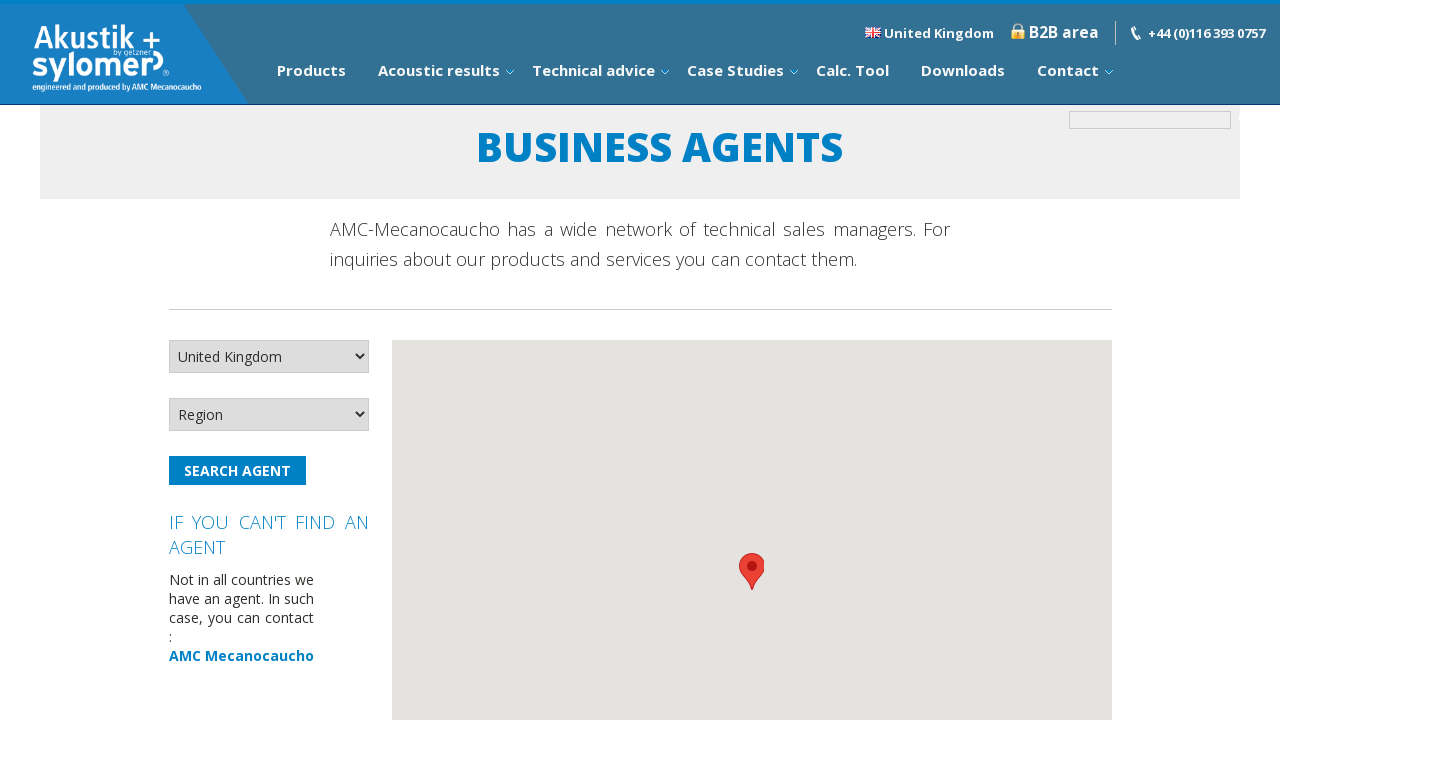

--- FILE ---
content_type: text/html; charset=utf-8
request_url: https://www.akustik.com/en-GB/business-agents/
body_size: 44180
content:




<!DOCTYPE html PUBLIC "-//W3C//DTD XHTML 1.0 Transitional//EN" "http://www.w3.org/TR/xhtml1/DTD/xhtml1-transitional.dtd">
<html xmlns="http://www.w3.org/1999/xhtml">
<head><meta http-equiv="Content-Type" content="text/html; charset=utf-8" /><meta name="viewport" content="width=device-width, initial-scale=1, maximum-scale=1, user-scalable=no" /><meta name="author" content="akustik + sylomer | akustik.com" /><meta http-equiv="Content-Language" content="en"/>
    
    <link rel="shortcut icon" href="../../img/favicon.ico" />
    <link href="https://fonts.googleapis.com/css?family=Open+Sans:300italic,400italic,600italic,700italic,800italic,400,300,600,700,800" rel="stylesheet" type="text/css" />
    <link rel="stylesheet" type="text/css" href="../../css/general.css?v=1 " />
    <link rel="stylesheet" type="text/css" href="../../css/contenidos.css?v=1" />
    <!--[if IE 7]><link rel="stylesheet" type="text/css" href="../../css/ie7.css" media="screen" /><![endif]-->
    <!--[if IE 8]><link rel="stylesheet" type="text/css" href="../../css/ie8.css" media="screen" /><![endif]-->
    <!--[if (gte IE 6)&(lte IE 8)]><script type="text/javascript" src="../../js/selectivizr.js"></script><![endif]-->
    
    <script type="text/javascript" src="https://ajax.googleapis.com/ajax/libs/jquery/1.11.3/jquery.min.js"></script>

    <script type="text/javascript">
        $(document).ready(function () {
            $('.dropdown').hover(
                function () {
                    $(this).children('.sub-menu').slideDown(0);
                },
                function () {
                    $(this).children('.sub-menu').slideUp(0);
                }
            );

            $('.btnAkustikDB').on('click', function (ev) {
                localStorage.setItem('scrollpos', 0);
            });

        }); // end ready
    </script>
    <!-- B2B -->
    <script type="text/javascript" language="javascript">
        function checkB2B() {
            var usuario = document.getElementById("Login").value;
            var clave = document.getElementById("Password").value;
            //alert(usuario);
            //alert(clave);
            var formb2b = document.getElementById("formb2b"); //  document.forms["formb2b"];
            formb2b.action = "//b2b.amcsa.es/B2B/Login/IniciarSesion";
            formb2b.submit();
        }
    </script>


    <!-- Colorbox -->
    <link rel="stylesheet" href="../../css/colorbox.css" />
    <script src="../../js/jquery.colorbox.js" type="text/javascript"></script>
    <script type="text/javascript">
        $(document).ready(function () {
            $(".newsletter").colorbox({ inline: true, width: "420px" });
            $(".areaCliente").colorbox({ inline: true, width: "420px" });
            $(".descarga3dpdf").colorbox({ iframe: true, width: "920px", height: "640px" });
        });
    </script>
    <!-- // Colorbox -->
    <!-- Submenu productos -->
    <script src="../../js/submenu-productos.js" type="text/javascript"></script>
    <!-- Flexslider -->
    <link rel="stylesheet" href="../../css/flexslider.css" type="text/css" />
    <script src="../../js/jquery.flexslider.js" type="text/javascript"></script>
    <script type="text/javascript" charset="utf-8">
        $(window).load(function () {
            $('#submenu-productos .flexslider').flexslider({
                controlNav: false,
                animation: "slide",
                animationLoop: false,
                itemWidth: 117,
                itemMargin: 20,
                minItems: 1,
                maxItems: 7
            });
        });
    </script>
    <!-- // Flexslider -->
    <!-- // Submenu productos -->
    <!-- Target _blank -->
    <script type="text/javascript" charset="utf-8">
        $(document).ready(function () {
            $('a[rel="external"]').click(function () { $(this).attr('target', '_blank'); });
        });
    </script>
    <!-- // Target _blank -->


    <!-- Newsletter -->
    <script type="text/javascript" charset="utf-8">


        function HabilitarSubmitNewsletter(chequeado) {
            var inputs = document.forms[3].getElementsByTagName("input");
            var i = 0;
            for (i = 0; i < inputs.length; i++) {
                if (inputs[i].name == 'subscribe') {
                    if (chequeado) {
                        inputs[i].disabled = false;
                    }
                    else {
                        inputs[i].disabled = true;
                    }
                }
            }
        }

        function Seguimiento() {
            ga('send', 'event', 'Newsletter', 'Alta', 'Captacion')
        }

    </script>
    <!-- // Newsletter -->

    
<!-- HEAD ESPECIFICO DE LA PAGINA -->
	<title>Business Agents | AMC Mecanocaucho</title>
    <meta name="robots" content="index,follow" />
    <meta name="description" content="Find your AMC agent in your area." />
    <meta name="keywords" content="Business agents" />
	<!-- Google maps: http://hpneo.github.io/gmaps/ -->
        <!--**********lokalean ikusteko************-->
		<!--<script type="text/javascript" src="https://maps.google.com/maps/api/js?sensor=true"></script>-->
    <script type="text/javascript" src="https://maps.google.com/maps/api/js?key=AIzaSyCd8YP964vNX1XpnNJI-ohgo5J5AgthcO0&sensor=true"></script>

		<script type="text/javascript" src="../../js/gmaps.js"></script>
		<script type="text/javascript">
		    var map;
		    $(document).ready(function () {
                map = new GMaps({
         div: '#map',
         zoom: 5,
         lat: 52.6373154827457,
         lng: -1.13710290162939,
      });
map.addMarker({
    lat: 52.6373154827457, 
    lng: -1.13710290162939, 
    infoWindow: { 
    content: '<p><strong>AMC UK</strong><br /> <a href="../business-agent-contact/35/">Contact Lewis Metcalf &rsaquo;</a></p>' 
    } 
});

		    });
		</script>
	<!-- /Google maps -->
    <link rel="canonical" href="https://www.akustik.com/en-GB/business-agents/" />
<link rel="alternate" hreflang="es-ES" href="https://www.akustik.com/es-ES/agentes/" />
<link rel="alternate" hreflang="fr-FR" href="https://www.akustik.com/fr-FR/agents-commerciaux/" />
<link rel="alternate" hreflang="en-GB" href="https://www.akustik.com/en-GB/business-agents/" />
<link rel="alternate" hreflang="en-US" href="https://www.akustik.com/en-US/business-agents/" />
<link rel="alternate" hreflang="de-DE" href="https://www.akustik.com/de-DE/vertretung/" />
<link rel="alternate" hreflang="it-IT" href="https://www.akustik.com/it-IT/agenti-commerciali/" />
<link rel="alternate" hreflang="de-IT" href="https://www.akustik.com/de-IT/vertretung/" />
<link rel="alternate" hreflang="es-BR" href="https://www.akustik.com/es-BR/agentes/" />
<link rel="alternate" hreflang="en-BR" href="https://www.akustik.com/en-BR/business-agents/" />
<link rel="alternate" hreflang="en-CA" href="https://www.akustik.com/en-CA/business-agents/" />
<link rel="alternate" hreflang="fr-CA" href="https://www.akustik.com/fr-CA/agents-commerciaux/" />
<link rel="alternate" hreflang="fr-BE" href="https://www.akustik.com/fr-BE/agents-commerciaux/" />
<link rel="alternate" hreflang="en-BE" href="https://www.akustik.com/en-BE/business-agents/" />
<link rel="alternate" hreflang="es-PT" href="https://www.akustik.com/es-PT/agentes/" />
<link rel="alternate" hreflang="en-PT" href="https://www.akustik.com/en-PT/business-agents/" />
<link rel="alternate" hreflang="en-CH" href="https://www.akustik.com/en-CH/business-agents/" />
<link rel="alternate" hreflang="fr-CH" href="https://www.akustik.com/fr-CH/agents-commerciaux/" />
<link rel="alternate" hreflang="it-CH" href="https://www.akustik.com/it-CH/agenti-commerciali/" />
<link rel="alternate" hreflang="de-CH" href="https://www.akustik.com/de-CH/vertretung/" />
<link rel="alternate" hreflang="en" href="https://www.akustik.com/en-OTH/business-agents/" />
<link rel="alternate" hreflang="fr" href="https://www.akustik.com/fr-OTH/agents-commerciaux/" />
<link rel="alternate" hreflang="es" href="https://www.akustik.com/es-ES/agentes/" />
<link rel="alternate" hreflang="de" href="https://www.akustik.com/de-DE/vertretung/" />
<link rel="alternate" hreflang="it" href="https://www.akustik.com/it-IT/agenti-commerciali/" />
<link rel="alternate" hreflang="en-NL" href="https://www.akustik.com/en-NL/business-agents/" />
<link rel="alternate" hreflang="de-NL" href="https://www.akustik.com/de-NL/vertretung/" />
<link rel="alternate" hreflang="de-AT" href="https://www.akustik.com/de-AT/vertretung/" />
<link rel="alternate" hreflang="x-default" href="https://www.akustik.com/" />

<!-- // HEAD ESPECIFICO DE LA PAGINA -->



    <!-- Responsive Multi Level Menu (http://tympanus.net/codrops/2013/04/19/responsive-multi-level-menu/) -->
    <link rel="stylesheet" type="text/css" href="../../css/component.css" />
    <script type="text/javascript" src="../../js/modernizr.custom.js"></script>
    <!-- // Responsive Multi Level Menu -->
    <link rel="stylesheet" type="text/css" href="../../css/responsive.css?v=3" />


    

    <!-- Google tag (gtag.js) -->
    <script type="text/javascript" async src="https://www.googletagmanager.com/gtag/js?id=G-HM5GVMYC5X"></script>
    <script type="text/javascript"> 
        window.dataLayer = window.dataLayer || [];
        function gtag() {
            dataLayer.push(arguments);
        }
        gtag('js', new Date());
        gtag('config', 'G-HM5GVMYC5X');

    </script>

    <script type="text/javascript" src="https://secure.leadforensics.com/js/171156.js"></script>
    <noscript>
        <img src="https://secure.leadforensics.com/171156.png" alt="" style="display: none;" />
    </noscript>
    <style type="text/css" media="print">
        .nonPrintable {
            display: none;
        }

        ::placeholder {
            color: white;
        }
    </style>
    <style type="text/css">
        .thumbnailLinkSpan { /*CSS for enlarged image*/
            position: absolute;
            padding: 5px;
            right: 99%;
            visibility: hidden;
            color: black;
            background-color: white;
            height: 317px;
            width: 324px;
            background-color: white;
        }

            .thumbnailLinkSpan img {
                border-width: 0;
                max-width: 200px;
                margin-left: 20%;
                /*margin-top: 20%;*/
            }

            .thumbnailLinkSpan h2 {
                border-width: 0;
                margin-top: 2%;
                margin-left: 20%;
            }

            .thumbnailLinkSpan p {
                border-width: 0;
                text-align: justify;
                margin-left: 10%;
                font-weight: normal;
            }

        #logoAmcizq {
            height: 100px;
            float: left;
            width: auto;
            margin: 40px;
        }

        #logoAmcDer {
            height: 100px;
            float: right;
            width: auto;
            margin: 40px;
        }
    </style>
    <link rel="stylesheet" type="text/css" href="../../css/shopping_cart.css?v=2" />
    
</head>
<body>
    <div id="cabecera" class="nonPrintable">
        <div class="contenedor">
            <p id="logo">
                <a href="../">
                    <img src="../../img/Logo_Akustik.png" alt="akustik + sylomer" /></a>
            </p>
            

            <!-- Responsive Multi Level Menu -->
            <div id="dl-menu" class="dl-menuwrapper">
                <button class="dl-trigger" style="background-color: transparent;">Open Menu</button>
                <ul class="dl-menu">

                    <li><a href="../products/acoustic-hanger-mounts/">Products</a></li>
                    <li>
                        <a href="#">Acoustic results</a>
                        <ul class="dl-submenu">
                            <li><a class="btnAkustikDB" href="../akustik-dbfinder/">Akustik dB Finder</a></li>
                            <li><a href="../comparative-tests/">Comparative tests</a></li>
                            <li><a href="../laboratory-tests/">Laboratory tests</a></li>
                            <li><a href="../field-tests/">Field tests</a></li>
                            <li><a href="../auralisation-demos/">Auralisation demos</a></li>

                        </ul>
                    </li>
                    <li>
                        <a href="#">Technical advice</a>
                        <ul class="dl-submenu">
                            <li><a href="../installation-instructions/">Installation guide</a></li>
                            <li><a href="../Acoustic-Hangers/">Use of acoustic hangers</a></li>
                            <li><a href="../long-term-behaviour/">Long term behaviour</a></li>
                            <li><a href="../behaviour-high-low-frequencies/">Behaviour at high and low frequencies</a></li>
                        </ul>
                    </li>
                    <li>
                        <a href="#">Case Studies</a>
                        <ul class="dl-submenu">
                            <li><a href="../news/">Articles</a></li>
                            <li><a href="../gyms/">Vibration isolation of gyms</a></li>
                            <li><a href="../Hotel/">Vibration isolation of hotels</a></li>
                            <li><a href="../machines-in-factories/">Vibration isolation of machinery in factories</a></li>
                            <li><a href="../urban-supermarkets/">Vibration isolation of urban supermarkets</a></li>
                            <li><a href="../mri/">Vibration isolation of Magnetic resonance</a></li>
                            <li><a href="../wooden-structure/">Wooden structures</a></li>
                            <li><a href="../references/">References</a></li>
                            <li><a href="../scientific-papers/">Scientific Papers</a></li>
                        </ul>
                    </li>
                    <li><a href="../AcousticHangerPro/">Calc. Tool</a></li>
                    <li><a href="../downloads/">Downloads</a></li>
                    <li>
                        <a href="#">Contact</a>
                        <ul class="dl-submenu">
                            <li><a href="./">Business Agents</a></li>
                            <li><a href="../amc-mecanocaucho/contact/">Contact</a></li>

                            <li><a href="../amc-mecanocaucho/">About us</a></li>
                        </ul>
                    </li>
                    <li><a href="//b2b.amcsa.es">B2B area</a></li>

                </ul>
            </div>
            <script src="../../js/jquery.dlmenu.js"></script>
            <script>
                $(function () {
                    $('#dl-menu').dlmenu();
                });
            </script>
            <!-- // Responsive Multi Level Menu -->

            <div class="colDer">
                <div id="menuAuxiliar">
                    <ul>
                        <li>
                            <a style='color: #F8F8F8; ' href="../../set/lang"><b><img style='width:auto;' alt=GB  src=../../img/banderas/GB.png> United Kingdom</b></a></li>
                        
                        <li><a href="#areaCliente" class="areaCliente">B2B area</a></li>
                        <li class="telefono"><strong>+44 (0)116 393 0757 </strong></li>
                    </ul>
                </div>

                
                
                <!-- Submenu productos -->
                
                <!-- // Submenu productos -->




                <!-- Newsletter -->
                
                <!-- // Newsletter -->
                <!-- Area de cliente -->
                <div class="ventanaModal">
                    <div id="areaCliente">
                        <form id="formb2b" name="formb2b" action="b2b.amcsa.es/B2B/Login/IniciarSesion" method="post">
                            <p>
                                <label for="Login">User</label>
                                <input type="text" id="Login" name="Login" />
                            </p>
                            <p>
                                <label for="Password">Password</label>
                                <input type="password" id="Password" name="Password" />
                            </p>
                            <p>
                                <button onclick="checkB2B(); return false;"><span>Log in</span></button>
                            </p>
                            
                        </form>
                    </div>
                </div>
                <!-- // Area de cliente -->
                
            </div>
            <div id="menuprincipal">
                <nav>
                    
                    
                    
                    
                    
                    
                    <ul id="menu">


                        <li id="menu-productos">
                            <a href="../products/acoustic-hanger-mounts/">Products</a>
                        </li>
                        <li id="menu-productos2" class="dropdown"><a href="#">Acoustic results</a>

                            <ul class="sub-menu">
                                <li style="background-color: transparent; height: 10px;"><a href="#"></a></li>
                                <li><a class="btnAkustikDB" href="../akustik-dbfinder/">Akustik dB Finder</a></li>
                                <li><a href="../comparative-tests/">Comparative tests</a></li>
                                <li><a href="../laboratory-tests/">Laboratory tests</a></li>
                                <li><a href="../field-tests/">Field tests</a></li>
                                <li><a href="../auralisation-demos/">Auralisation demos</a></li>


                            </ul>
                        </li>
                        <li id="menu-productos3" class="dropdown"><a href="#">Technical advice</a>

                            <ul class="sub-menu">
                                <li style="background-color: transparent; height: 10px;"><a href="#"></a></li>
                                <li><a href="../installation-instructions/">Installation guide</a></li>
                                <li><a href="../Acoustic-Hangers/">Use of acoustic hangers</a></li>
                                <li><a href="../long-term-behaviour/">Long term behaviour</a></li>
                                <li><a href="../behaviour-high-low-frequencies/">Behaviour at high and low frequencies</a></li>
                            </ul>
                        </li>
                        <li id="menu-productos4" class="dropdown"><a href="#">Case Studies</a>

                            <ul class="sub-menu">
                                <li style="background-color: transparent; height: 10px;"><a href="#"></a></li>
                                <li><a href="../news/">Articles</a></li>
                                <li><a href="../gyms/">Vibration isolation of gyms</a></li>
                                <li><a href="../Hotel/">Vibration isolation of hotels</a></li>
                                <li><a href="../machines-in-factories/">Vibration isolation of machinery in factories</a></li>
                                <li><a href="../urban-supermarkets/">Vibration isolation of urban supermarkets</a></li>
                                <li><a href="../mri/">Vibration isolation of Magnetic resonance</a></li>
                                <li><a href="../wooden-structure/">Wooden structures</a></li>
                                <li><a href="../references/">References</a></li>
                                <li><a href="../scientific-papers/">Scientific Papers</a></li>

                            </ul>
                        </li>

                        <li><a href="../AcousticHangerPro/">Calc. Tool</a></li>

                        <li><a href="../downloads/">Downloads</a></li>

                        <li id="menu-productos5" class="dropdown"><a href="#">Contact</a>

                            <ul class="sub-menu">
                                <li style="background-color: transparent; height: 10px;"><a href="#"></a></li>
                                <li><a href="../amc-mecanocaucho/">About us</a></li>
                                <li><a href="../amc-mecanocaucho/contact/">Contact</a></li>
                                <li><a href="./">Business Agents</a></li>
                            </ul>
                        </li>

                    </ul>
                </nav>
                
                <div id="submenu-productos">
                    <div class="elementos">
                        
                        <div  >
<h2 >Acoustic products <br>Sylomer®</h2><div class='elementos' style='border-top: 2px solid #5DDD00;' '>
<div class="bloque">
    <a href='../products/acoustic-hanger-mounts/mounting/acoustic-hanger-for-suspended-ceiling/' title='Acoustic hangers'>
        <img src='../../images/familias/Menu_Akustik-Sylomer.jpg' alt='Acoustic hangers' title='Acoustic hangers' />
        <span>Acoustic hangers</span>
    </a>
</div>
<div class="bloque">
    <a href='../products/acoustic-hanger-mounts/mounting/floor-mounts/' title='FLOATING FLOOR MOUNTS'>
        <img src='../../images/familias/fzh_sylomer.jpg' alt='FLOATING FLOOR MOUNTS' title='FLOATING FLOOR MOUNTS' />
        <span>Floating floor mounts</span>
    </a>
</div>
<div class="bloque">
    <a href='../products/acoustic-hanger-mounts/mounting/acoustic-hangers-for-walls/' title='Acoustic wall ties'>
        <img src='../../images/familias/epsb.jpg' alt='Acoustic wall ties' title='Acoustic wall ties' />
        <span>Acoustic wall ties</span>
    </a>
</div>
<div class="bloque">
    <a href='../products/acoustic-hanger-mounts/mounting/acoustical-mounts-d/' title='Machinery mounts'>
        <img src='../../images/familias/acousticalmount.jpg' alt='Machinery mounts' title='Machinery mounts' />
        <span>Machinery mounts</span>
    </a>
</div>
<div class="bloque">
    <a href='../products/acoustic-hanger-mounts/mounting/gym-solutions/' title='Gym Solutions'>
        <img src='../../images/familias/akustik-gym-solutions.jpg' alt='Gym Solutions' title='Gym Solutions' />
        <span>Gym solutions</span>
    </a>
</div>
<div class="bloque">
    <a href='../products/acoustic-hanger-mounts/mounting/akustik-accesories/' title='Akustik accessories'>
        <img src='../../images/familias/Tiltfix.jpg' alt='Akustik accessories' title='Akustik accessories' />
        <span>Akustik accessories</span>
    </a>
</div>
</div></div>
<div  >
<h2 >Acoustic products <br>Rubber</h2><div class='elementos' style='border-top: 2px solid black;' '>
<div class="bloque">
    <a href='../products/acoustic-hanger/mounting/acoustic-hanger-for-suspended-ceiling/' title='Acoustic hangers'>
        <img src='../../images/familias/vt.jpg' alt='Acoustic hangers' title='Acoustic hangers' />
        <span>Acoustic hangers</span>
    </a>
</div>
<div class="bloque">
    <a href='../products/acoustic-hanger/mounting/floor-mounts/' title='FLOATING FLOOR MOUNTS'>
        <img src='../../images/familias/Soportes_Baja_frecuencia.png' alt='FLOATING FLOOR MOUNTS' title='FLOATING FLOOR MOUNTS' />
        <span>Floating floor mounts</span>
    </a>
</div>
<div class="bloque">
    <a href='../products/acoustic-hanger/wall-mounts-ep-wall-mount/' title='Acoustic wall ties'>
        <img src='../../images/familias/menu_akustik.jpg' alt='Acoustic wall ties' title='Acoustic wall ties' />
        <span>Acoustic wall ties</span>
    </a>
</div>
</div></div>

                    </div>


                </div>

                
            </div>
            <div>
                <form action="../product-searcher/" method="post">
                    
                    <div id="buscadorPiezas">
                        <input type="text" style="display: inline-block; background-color: rgb(0 90 140 / 0%); color: white; font-weight: lighter; margin: 7px 0px;" id="textoBuscar" name="textoBuscar" class="texto" />
                        <input type="image" style="display: inline-block; width: auto; border: none; height: 30px;" alt="ico_buscar.svg" src="../../img/ico_buscar.svg" />
                    </div>

                </form>
            </div>

            <!--<input type="submit" value="Search" class="boton" onclick="muestra_oculta('contenido_a_mostrar')"/>-->



            <script language="JavaScript">
                
            </script>


        </div>
    </div>
    
    <form method="post" action="./" id="form1">
<div class="aspNetHidden">
<input type="hidden" name="__EVENTTARGET" id="__EVENTTARGET" value="" />
<input type="hidden" name="__EVENTARGUMENT" id="__EVENTARGUMENT" value="" />
<input type="hidden" name="__LASTFOCUS" id="__LASTFOCUS" value="" />
<input type="hidden" name="__VIEWSTATE" id="__VIEWSTATE" value="/[base64]/Y9" />
</div>

<script type="text/javascript">
//<![CDATA[
var theForm = document.forms['form1'];
if (!theForm) {
    theForm = document.form1;
}
function __doPostBack(eventTarget, eventArgument) {
    if (!theForm.onsubmit || (theForm.onsubmit() != false)) {
        theForm.__EVENTTARGET.value = eventTarget;
        theForm.__EVENTARGUMENT.value = eventArgument;
        theForm.submit();
    }
}
//]]>
</script>


<script src="/WebResource.axd?d=406NMerv9-KP7qOZQR8B7qyjrrCVQQ-K2TZ-xBkjdRbrUSnW-4qDrJqiWQ5NxEzdIQQEEUI3JMco4XWHj3AJYPwz8huQLPoFas8R4IdUMKM1&amp;t=638286137964787378" type="text/javascript"></script>

<div class="aspNetHidden">

	<input type="hidden" name="__VIEWSTATEGENERATOR" id="__VIEWSTATEGENERATOR" value="E754F7A7" />
	<input type="hidden" name="__SCROLLPOSITIONX" id="__SCROLLPOSITIONX" value="0" />
	<input type="hidden" name="__SCROLLPOSITIONY" id="__SCROLLPOSITIONY" value="0" />
	<input type="hidden" name="__EVENTVALIDATION" id="__EVENTVALIDATION" value="/wEdACiJqHenWemvL5LY70G3S5JGx+plmesUjbvEcb9kG+eHBH+Dkcu+l02DOKBUHZzFpG6M5YIc8KZGx6Pi//cnqf/yFPAYsbE/kl/u40TmhOJuiG2LkyC0UlSbegt38vTd4PuWp45eGpJLaLvFbYF0ugjjX2Z7RclfLxoIH/6RJ6LBAWNW+wXIBXlTV34ojtVMxTNBi4FdsJxb4rhLjmbYEI+QdiS71S4txsaiALXHAr/fS3/0SZYv7YADCdIjB/7fFi0SfYIrHWbtlJeLjMWUih0UtRlGu9f4Jrdl4Ho1jR1rIPQOxuPD/R8BVKWbDwaZr1NLa3G+xvBx3PMaOKSDv3kLcdPQ4MsGbymrKxBZv+3oujf2B+SS4KuvMWn2dCF8J16vzMsuI0l/HZS/5zzR0QnaiDqEdu67pc4iakAFvHBXghAb234+tB2qxKAiGullgBduVqOFZOY8dCoXHWDHS4/I3KkdfpZ/lgmfxcVQWKuDLOjHOaquCVscX4w2Di6FbXzjrmdlG4WUGezymAzOKdGsHTA41BsIvazj3qqq95csEPMR6WWH8CeCqADnA26+1cdA//+O6wx5+0w20c4l+bbH7Cg2RbrGaUbZrSkvuyRTmsno4rDUHtDMLkisH2Xyv5By/dwEnSXAAIgQK3z4DYXPtP2aOfm6DeTItY33zv70UzHgxl0HWicvhcNY4/mAI/tTUqXba9s2VFvIqQeJzRTv8cGT+h/k5jCp1ItbRxmt1giq5L8Dgrt5cYnpqUx3kKrMWhQ9vFvLY5xJV5vNol4EdL9qcVOV/IPtIpeSFmXkEAlU6RuAcVDk3FAZoPfXuUXhY/rj1zk6aQe5NZr1HnClbzWPia4npRvKZrcfvvl3u/sgC/srThcpJg1HwiFQcFE=" />
</div>
        <!-- CABECERA -->
        <div id="cd-shadow-layer"></div>
        <div id="cd-cart">
            
        </div>
        
<div id="contenido" class="agentes clearfix">
	<div id="h1">
		<div class="contenedor">
			<h1>Business Agents</h1>
		</div>
	</div>
	<div class="contenedor">
		<div id="introduccion">
			<p>AMC-Mecanocaucho has a wide network of technical sales managers. For inquiries about our products and services you can contact them.</p>
		</div>
		<div class="clearfix">
			<div id="colIzq">
				
					<p>

                        <label for="ContentPlaceHolder1_ddPaises" id="ContentPlaceHolder1_lblPaises">Country</label>
                        <select name="ctl00$ContentPlaceHolder1$ddPaises" onchange="javascript:setTimeout(&#39;__doPostBack(\&#39;ctl00$ContentPlaceHolder1$ddPaises\&#39;,\&#39;\&#39;)&#39;, 0)" id="ContentPlaceHolder1_ddPaises">
	<option value="0">Country</option>
	<option selected="selected" value="3">United Kingdom</option>
	<option value="20">United States</option>
	<option value="36">Austria</option>
	<option value="11">Belgium</option>
	<option value="34">Bahrein</option>
	<option value="18">Brazil</option>
	<option value="19">Canada</option>
	<option value="28">China</option>
	<option value="26">Czech republic</option>
	<option value="15">Danmark</option>
	<option value="4">Deutschland</option>
	<option value="31">Egypt</option>
	<option value="1">Espa&#241;a</option>
	<option value="2">France</option>
	<option value="22">Hungary</option>
	<option value="17">Ireland</option>
	<option value="5">Italia</option>
	<option value="29">Jordania</option>
	<option value="35">Kuwait</option>
	<option value="16">Liechtenstein</option>
	<option value="13">Luxembourg</option>
	<option value="12">Nederland</option>
	<option value="8">&#214;sterreich</option>
	<option value="24">Poland</option>
	<option value="14">Portugal</option>
	<option value="33">Qatar</option>
	<option value="27">Russia</option>
	<option value="30">Saudi Arabia</option>
	<option value="9">Sverige</option>
	<option value="32">United Arab Emirates</option>
	<option value="10">Norge</option>
	<option value="23">Slovakia</option>
	<option value="21">Others</option>
	<option value="7">Suisse</option>

</select>
                        
					</p>
					<p>

                        <label for="ContentPlaceHolder1_ddRegion" id="ContentPlaceHolder1_lblRegion">Región</label>
                        <select name="ctl00$ContentPlaceHolder1$ddRegion" onchange="javascript:setTimeout(&#39;__doPostBack(\&#39;ctl00$ContentPlaceHolder1$ddRegion\&#39;,\&#39;\&#39;)&#39;, 0)" id="ContentPlaceHolder1_ddRegion">
	<option selected="selected" value="0">Region</option>

</select>
					</p>						
					<p>
						
                        <input type="submit" name="ctl00$ContentPlaceHolder1$btnBuscar" value="Search Agent" id="ContentPlaceHolder1_btnBuscar" class="button" />
					</p>
				
				<div id="noEncuentras">
					<p class="titulo"><strong>If you can't find an agent</strong></p>
					<p>Not in all countries we have an agent. In such case, you can contact :</p>
					<p><a href="../business-agent-contact/23/">AMC Mecanocaucho</a></p>
				</div>
			</div>
			<div id="colDer">
				<div id="map">
					
				</div>
			</div>
		</div>
	</div>
</div>

        
        
        <!-- // CABECERA -->
    

<script type="text/javascript">
//<![CDATA[

theForm.oldSubmit = theForm.submit;
theForm.submit = WebForm_SaveScrollPositionSubmit;

theForm.oldOnSubmit = theForm.onsubmit;
theForm.onsubmit = WebForm_SaveScrollPositionOnSubmit;
//]]>
</script>
</form>
    <!-- PIE -->
    <div id="pie" class="nonPrintable">

        
        <div class="contenedor">
            <ul class="clearfix">
                <li>

                    <img src="../../img/LogosPie.png" style="height: auto; width: 144px; margin-top: 50px" alt="akustik + sylomer" />

                </li>
                <li>
                    <strong><span>About us</span></strong>
                    <ul>
                        <li><a href="../amc-mecanocaucho/">AMC Mecanocaucho</a></li>
                        <li><a href="../amc-mecanocaucho/getzner/">Getzner</a></li>
                        <li><a href="../amc-mecanocaucho/our-quality/">Quality</a></li>
                        <li><a href="../amc-mecanocaucho/contact/">Contact</a></li>
                    </ul>
                </li>
                <li>
                    <strong><span>Products</span></strong>
                    <ul>
                        <li><a href='../products/acoustic-hanger-mounts/' title='Acoustic products <br>Sylomer®'>Acoustic products <br>Sylomer®</a></li>
                        <li><a href="../references/">References</a></li>
                    </ul>
                </li>
                

                <li>
                    <strong><span>Tests</span></strong>
                    <ul>
                        <li><a href="../comparative-tests/">Comparative tests</a></li>
                        <li><a href="../behaviour-high-low-frequencies/">Behaviour at high and low frequencies</a></li>
                        <li><a href="../long-term-behaviour/">Long term behaviour</a></li>
                        <li><a href="../laboratory-tests/">Laboratory tests</a></li>
                        <li><a href="../akustik-dbfinder/">Akustik dB Finder</a></li>
                    </ul>
                </li>

                <li>
                    <strong><span>Business Agents</span></strong>
                    <ul>
                        <li><a href="./">See Business-agents</a></li>
                    </ul>
                </li>

                <li class="ultimo">
                    <strong><span>Follow us in</span></strong>
                    <ul>
                        <li><a href="../news/">All News</a></li>
                        
                        
                        <li><a href="http://www.youtube.com/channel/UCwkF9-Amt3Ob9NjVD_QlPgQ" rel="external">Youtube</a></li>
                        <li><a href="https://www.facebook.com/Amc-Mecanocaucho-904360316324805/" rel="external">Facebook</a></li>
                        <li><a href="http://www.linkedin.com/company/amc-mecanocaucho" rel="external">Linkedin</a></li>
                    </ul>

                </li>

            </ul>
            <div id="copyright" class="clearfix">
                <p class="legal">&copy; Aplicaciones Mecánicas del Caucho S.A.  All rights reserved / <a href="../legal-policy/">Legal advice</a></p>
                <p class="idioma"><a href="../../set/lang">Change country or language &gt;</a></p>
            </div>

        </div>

    </div>

    <!-- // PIE -->
    <script type="text/javascript" src="../../js/shopping-cart.js"></script>
    <!-- Gem jQuery -->
</body>
</html>


--- FILE ---
content_type: text/css
request_url: https://www.akustik.com/css/general.css?v=1
body_size: 19193
content:
/*--------------------- RESET ---------------------*/
html, body, div, span, applet, object, iframe, table, caption,
tbody, tfoot, thead, tr, th, td, del, dfn, em, font, img, ins,
kbd, q, s, samp, small, strike, strong, sub, sup, tt, var,
h1, h2, h3, h4, h5, h6, p, blockquote, pre, a, abbr,
acronym, address, big, cite, code, dl, dt, dd, ol, ul, li,
fieldset, form, label, legend {
	vertical-align: baseline;
	font-family: inherit;
	font-size: 100%;
	outline: 0;
	padding: 0;
	margin: 0;
	border: 0;
}
:focus {
	outline: 0;
}
ol, ul {
	list-style: none;
}
table {
	border-collapse: separate;
	border-spacing: 0;
}
caption, th, td {
	font-weight: normal;
	text-align: left;
}


/*--------------------- HTML ---------------------*/
/*------ Body ------*/
body,
html {
	height:100%;
	width:100%;
}
body {
	color:#302d2a;
	font-family:'Open Sans', Arial, Helvetica, sans-serif;
	font-size:16px;
}
/*------ Semantica ------*/
h1,
.h1 {
	color:#0081c6;
	font-size:40px;
	font-weight:800;
	line-height:1.1em;
	text-transform:	uppercase;
}
/*h2 {
	color:#0081c6;
	font-size:24px;
	margin:45px 0 20px 0;
	text-transform:uppercase;
}
h3 {
	font-size:18px;
	text-transform:uppercase;
}*/
h2 {
	color:#0081c6;
	font-size:18px;
	font-weight:200;
	margin-bottom:20px;
	text-transform:uppercase;
}
p {
    line-height: 1.4em;
    margin-bottom: 25px;
    text-align: justify;
    hyphens: auto;
    /*word-wrap: break-word;
    word-break: break-word;*/
}
a {
	color:#0081c6;
	text-decoration:none;
	-webkit-transition: all 350ms ease-out;
	   -moz-transition: all 350ms ease-out;
	    -ms-transition: all 350ms ease-out;
	     -o-transition: all 350ms ease-out;
	        transition: all 350ms ease-out;
}
	a:hover {
		color:#026194;
	}
	a:active,
	a:focus {
		outline: none !important;
	}
/*------ Tablas ------*/
.table-container { /* http://www.maxdesign.com.au/2013/03/22/simple-responsive-table/ */
	width: 100%;
	overflow-y: auto;
	_overflow: auto;
	margin: 0 0 25px 0;
}
.table-container::-webkit-scrollbar {
	-webkit-appearance: none;
	width: 14px;
	height: 14px;
}
.table-container::-webkit-scrollbar-thumb {
	border-radius: 8px;
	border: 3px solid #fff;
	background-color: rgba(0, 0, 0, .3);
}
.table-container-outer { 
	position: relative;
}
.table-container-fade {
	position: absolute;
	right: 0;
	width: 30px;
	height: 100%;
	background-image: -webkit-linear-gradient(0deg, rgba(255,255,255,.5), #fff);
	background-image: -moz-linear-gradient(0deg, rgba(255,255,255,.5), #fff);
	background-image: -ms-linear-gradient(0deg, rgba(255,255,255,.5), #fff);
	background-image: -o-linear-gradient(0deg, rgba(255,255,255,.5), #fff);
	background-image: linear-gradient(0deg, rgba(255,255,255,.5), #fff);
}
	table {
	  border-collapse:collapse; /* Para quitar el padding de las celdas */
	  border-spacing:0;
	  width:99%;
	}
		th {
			background:#0081c6;
			border:1px solid #fff;
			color:#fff;
			font-size:14px;
			font-weight:600;
			line-height:.9em;
			padding:10px 15px;
			text-align:center;
			vertical-align:middle;
		}
			th span {
				display:block;
				font-size:11px;
				font-weight:200;
			}
		td {
			border:1px solid #ccc;
			padding:5px 15px;
			vertical-align:middle;
			text-align:center;
		}
/*------ Form ------*/
input,
select,
textarea {
	border:1px solid #ccc;
	color:#302d2a;
	font-family:'Open Sans', Arial, Helvetica, sans-serif;
	font-size:14px;
	font-weight:bold;
	padding:5px 8px;
}
select {
	padding:5px 4px;
}
textarea {
	font-size:14px;
	line-height:20px;
	padding:4px 6px;
}
	input:hover,
	input:focus,
	select:hover,
	select:focus,
	textarea:hover,
	textarea:focus {
		background:#FAFAFA;
		border:1px solid #b4b3b3;
	}
button,
.button {
	background:#0081c6;
	border:none;
	color:#fff;
	cursor:pointer;
	font-family:'Open Sans', Arial, Helvetica, sans-serif;
	font-size:14px;
	font-weight:bold;
	padding:5px 15px;
	text-transform:uppercase;
    -webkit-transition: background 500ms ease-out;
    -moz-transition: background 500ms ease-out;
    -o-transition: background 500ms ease-out;
    transition: background 500ms ease-out;
}
	button:hover,
	.button:hover {
		background:#4682be;
		border:none;
		color:#FFF;
	}
    .button:disabled {
        background: #FFFFFF;
        border: 1px solid;
        color: #000000;
    }
.buttonacoustic {
    padding: 5px 15px;
    text-transform: uppercase;
    cursor: pointer;
    font-family: 'Open Sans', Arial, Helvetica, sans-serif;
    font-size: 14px;
    font-weight: bold;
    background: #FFFFFF;
    border: 1px solid;
    color: #000000;
}
/*------ Mensajes / Feedback ------*/
#error {
	background: #fdfdcc;
	border:1px solid #ECE113;
	margin:0 0 25px 0;
	padding:15px 20px;
	text-align:left;
}
	#error p {
		margin:0;
	}
	.error label span {
		background:#fdfdcc;
		padding:5px 10px;
	}
	.error input {
		background:#fdfdcc;
	}
#gracias {
	margin:20px auto 40px auto;
	text-align:center;
	width:300px;
}
	#gracias p {
		font-size:14px;
		font-weight:bold;
	}
	#gracias p strong {
		color:#0081c6;
		font-size:18px;
		font-weight:200;
		margin:55px 0 35px 0;
		text-transform:uppercase;
	}
	#gracias a {
		font-size:13px;
		font-weight:200;
	}

/*--------------------- ESQUELETO ---------------------*/
/*------ Cabecera ------*/
#cabecera {
    border-bottom: 1px solid #073274;
    /*margin-bottom:25px;*/
}
	#cabecera .contenedor {
		border-top:4px solid #0081c6;
		height:100px;
		margin:0 auto;
		width:100%;
	}
/* Logo */
#cabecera #logo {

	float:left;
    height:100px;
	width:auto;
}
	#cabecera #logo a:hover {
		-ms-filter: "progid:DXImageTransform.Microsoft.Alpha(Opacity=60)";
		filter: alpha(opacity=60);
		opacity: 0.6;
	}
	
/* Logo */
#cabecera #logoAMC {
	margin-top:10px;
	margin-left: 20px;
	margin-bottom: 10px;
	float:right;
	width:150px;
}
	#cabecera #logoAMC a:hover {
		-ms-filter: "progid:DXImageTransform.Microsoft.Alpha(Opacity=60)";
		filter: alpha(opacity=60);
		opacity: 0.6;
	}

    #cabecera #logo img {
        width: auto;
        height: 100px;
    }
	
/* Columna derecha */
#cabecera .colDer {
	float:right;
	/*width:690px;*/

	margin: 5px 15px;
}

/* Menu Auxiliar */
#cabecera #menuAuxiliar {
	font-size:13px;
	float:right;
	margin-top:12px;
	text-align:right;
	width:870px;
}
	#cabecera #menuAuxiliar li {
		display:inline-block;
		margin-left:13px;
	}
        #cabecera #menuAuxiliar li a {
            color: #F8F8F8;
        }
			#cabecera #menuAuxiliar li a:hover {
				color:#9f9f9f;
			}
	#cabecera #menuAuxiliar li.telefono {
		border-left:1px solid #bbbdc0;
		padding:3px 0 3px 15px;
	}
        #cabecera #menuAuxiliar li.telefono strong {
            background: url(../img/bg-cabecera-menuauxiliar-telefono.png) no-repeat left 2px;
            color: #F8F8F8;
            padding-left:17px;
        }
		
#cabecera #menuAuxiliar li.idioma a:hover {
    background: #b0b0b1;
}
#cabecera #menuAuxiliar li.idioma a {
    background: #bbbdc0;
    color: #fff;
    font-size: 13px;
    font-weight: bold;
    padding: 5px 12px 6px 12px;
    -webkit-border-radius: 6px;
    -moz-border-radius: 6px;
    border-radius: 6px;
}

        #cabecera #menuAuxiliar li a.areaCliente {
            background: url(../img/candado.png) no-repeat left 2px;
            padding-left: 19px;
            font-weight: bolder;
            font-size: 1.2em;
            color: #F8F8F8;
            /*color: #fbbb00;*/
        }

		
/* Menu principal */
#cabecera #menu {
	font-size:13px;
	font-weight:bold;
	float:left;
	/*margin-top:19px;*/
}
	#cabecera #menu li {
		float:left;
		/*margin-left:18px;*/
	}
		#cabecera #menu li a {
			display:block;
			height:40px;
            padding-right:14px;
		}
			#cabecera #menu li.activo a {
				color:#0081c6;
				border-bottom:4px solid #0081c6;
			}
	/* Submenu productos */
    #cabecera #submenu-productos {
        background: #FFF;
        border-bottom: 1px solid #ccc;
        left: 0;
        height: auto;
        top: 107px;
        padding-top: 15px;
        padding-bottom: 10px;
        position: absolute;
        z-index: 100;
        width: 100%;
        visibility: hidden;
    }	
		#cabecera #submenu-productos.open {
			visibility:visible; 
		}
		#cabecera #submenu-productos .flexslider {
			margin:0 auto;
			width:943px;
		}
		#cabecera #submenu-productos li {
			font-size:11px;
			margin-right:20px;
			text-align:center;
			width:117px !important;
		}
			#cabecera #submenu-productos li a {
				color:#302d2a;
			}
				#cabecera #submenu-productos li a:hover {
					-ms-filter: "progid:DXImageTransform.Microsoft.Alpha(Opacity=70)";
					filter: alpha(opacity=70);
					opacity: 0.7;
				}
				@media screen and (-webkit-min-device-pixel-ratio:0) { /* Webkit: Chrome, Safari & Opera */
					#cabecera #submenu-productos li a:hover  * {
						opacity: 0.7;
					}	
				}
				#cabecera #submenu-productos li strong { /* http://stackoverflow.com/questions/8865458/how-to-align-text-vertical-center-in-div-with-css y http://jsfiddle.net/CtH9k/ */
					border-bottom:1px solid #bbbdc0;
					border-top:1px solid #bbbdc0;
					display:block;
					font-weight:600;
					height:45px;
					line-height:42px;
					text-transform:uppercase;
				}
					#cabecera #submenu-productos li strong span {
						display: inline-block;
						line-height: normal;
						vertical-align: middle;
					  }
			#cabecera #submenu-productos .flex-direction-nav a {
				top:50px;
				font-size:25px;
			}
/* Menu movil */
.dl-menuwrapper {
	display:none;
}
/* Buscador */


#buscadorPiezas input {
    width: 160px;
    height: 16px;
    padding: 0;
    margin: 0;
    vertical-align: bottom;
    position: relative;
    top: -1px;
    *overflow: hidden;
}

    #buscadorPiezas input:hover {
        background-color: transparent;
    }


#buscadorPiezas {
    float: right;
    margin: 15px;
}

#cabecera #buscador {
	margin:15px 0 0 20px;
	float:right;
}
	#cabecera #buscador p {
		position:relative;
	}
		#cabecera #buscador label {
			display:none;
		}
		#cabecera #buscador input {
			width:140px;
		}
			#cabecera #buscador input:hover,
			#cabecera #buscador input:focus {
				background:none;
			}
		#cabecera #buscador button {
			background:url(../img/bg-cabecera-buscador-button.png) no-repeat center center;
			disxplay:inline-block;
			height:30px;
			padding:0;
			position:absolute;
			right:1px;
			top:1px;
			width:30px;
		}
			#cabecera #buscador button span {
				display:none;
			}
			#cabecera #buscador button:hover {
				background-image:url(../img/bg-cabecera-buscador-button-hover.png);
			}
/* Area de cliente (login) */
#areaCliente label {
	display:inline-block;
	width:120px;
}
#areaCliente input {
	width:200px;
}
#areaCliente button {
	margin-left:125px;
}
/* Suscribirse al boletín */
#mc_embed_signup .indicates-required {
	font-size:13px;
	margin-top:-10px;
	text-align:right;	
}
#mc_embed_signup label {
	display:inline-block;
	width:120px;
}
#mc_embed_signup .mc-field-group input {
	width:220px;
}
#mc_embed_signup .button {
	margin-left:125px;
}
#mc_embed_signup .privacidad {
	font-size:12px;
	line-height:1.5em;
	margin-left:120px;
}
	#mc_embed_signup .privacidad label {
		display:block;
		width:auto;
	}
	#mc_embed_signup .privacidad input {
		border:none;
		float:left;
		margin-right:5px;
		padding:0;
	}

/*------ Contenido ------*/
#contenido .contenedor {
	margin:0 auto;
	/*padding:20px 25px 70px 25px;*/
	width:943px;
}
/* H1 */
#contenido #h1 {
	background:url(../img/bg-contenido-h1.png) repeat-y top center;
	margin-bottom:15px;
	text-align:center;
}
	#contenido #h1 .contenedor {
		padding:20px 25px 30px 25px;
	}
	#contenido #h1 .contenedor p {
		font-size:32px;
		font-weight:200;
		margin-bottom:5px;
	}

/*------ Pie ------*/
#pie {
	background: #e4e5e6;
	border-top: 1px solid #bbbdc0;
	font-size: 12px;
	/*margin-top: 50px;*/
	/*	position: fixed;
	bottom: 0px;
	width: 100%;*/
}
	#pie .contenedor {
		margin:0 auto;
		padding:15px 0 10px 0;
		width:993px;
	}
		#pie ul {
			margin-bottom:30px;
		}
			#pie li {
				float:left;
				margin-right:20px;
				width:148px;
			}
				#pie li strong {
					border-bottom:1px solid #bbbdc0;
					display:block;
					height:40px;
					margin-bottom:9px;
					text-transform:uppercase;
					position:relative;
				}
					#pie li strong span {
						bottom:7px;
						left:0;
						position:absolute;
					}
				#pie li.ultimo {
					margin:0;
				}
				#pie li li {
					margin-bottom:1px;
				}
			#pie li a {
				color:#666;
			}
				#pie li a:hover {
					color:#000;
				}
		#pie #copyright {
			color:#666;
			border-top:1px solid #bbbdc0;
			padding-top:30px;
		}
			#pie #copyright .legal {
				float:left;
			}
				#pie #copyright .legal a {
					color:#302d2a;
				}
					#pie #copyright .legal a:hover {
						color:#999;
					}
			#pie #copyright .idioma {
				float:right;
			}
				#pie #copyright .idioma a {
					background:#bbbdc0;
					color:#fff;
					font-size:13px;
					font-weight:bold;
					padding:5px 12px 6px 12px;
					-webkit-border-radius: 6px;
					-moz-border-radius: 6px;
					border-radius: 6px;
				}
					#pie #copyright .idioma a:hover {
						background:#b0b0b1;
					}

/*--------------------- OTROS ---------------------*/
/*------ Clearfix ------*/
.clearfix:after {
	content: ".";
	display: block;
	clear: both;
	visibility: hidden;
	line-height: 0;
	height: 0;
}
.clearfix {
	display: inline-block;
}
html[xmlns] .clearfix {
	display: block;
}
* html .clearfix {
	height: 1%;
}
/*------ Colorbox (Ventana modal) ------*/
.ventanaModal {
	display:none;
}
	#cboxLoadedContent {
		padding:30px 20px 5px 20px;
	}
/*------ Tabs (Pestanas) ------*/
.pestanas {
	color:#666;
	font-size:14px;
	font-weight:200;
	margin-bottom:30px;
}
	.pestanas .menu {
		border-bottom:1px solid #ccc;
		font-size:0; /* Para quitar el espacio entre pestanas que genera inline-block */
	}
		.pestanas .menu li {
			display:inline-block;
			font-size:12px;
			font-weight:bold;
			margin:0 0 -1px -1px;
		}
			.pestanas .menu a {
				border:1px solid #ccc;
				color:#302d2a;
				display:inline-block;
				padding:5px 10px;
			}
			.pestanas .menu a:hover {
				background:#f1f1f1;
			}
			.pestanas .menu .active a {
				background:url(../img/bg-horizontaltabs-active.png) repeat-x 0 0;
				border-bottom:1px solid #fff;
			}
	.pestanas .panel-container {
		padding: 30px 0 20px 0;
		position:relative;
	}
		.pestanas a.prev-tab,
		.pestanas a.next-tab {
			color:#302d2a;
			font-size:12px;
			font-weight:800;
			text-transform:uppercase;
		}
			.pestanas a.prev-tab:hover,
			.pestanas a.next-tab:hover {
				-ms-filter: "progid:DXImageTransform.Microsoft.Alpha(Opacity=50)";
				filter: alpha(opacity=50);
				opacity: 0.5;
			}
		.pestanas a.next-tab {
			background:url(../img/bg-pestanas-nexttab.png) no-repeat right 4px;
			bottom:0;
			padding-right:13px;
			position:absolute;
			right:10px;
			text-align:right;
		}
		.pestanas a.prev-tab {
			background:url(../img/bg-pestanas-prevtab.png) no-repeat left 4px;
			bottom:0;
			padding-left:13px;
			position:absolute;
			left:0;
			text-align:left;
		}
		.pestanas span.prev-tab,
		.pestanas span.next-tab {
			display:none;
		}
/*------ Paginacion (usado en noticias y buscador) ------*/
#paginacion a {
	color:#302d2a;
	font-size:14px;
	font-weight:700;
}
	#paginacion a:hover{
		-ms-filter: "progid:DXImageTransform.Microsoft.Alpha(Opacity=50)";
		filter: alpha(opacity=50);
		opacity: 0.5;
	}
	#paginacion .anterior {
		float:left;
	}
		#paginacion .anterior a {
			background:url(../img/bg-pestanas-prevtab.png) no-repeat left 6px;
			padding-left:13px;
		}
	#paginacion .siguiente {
		float:right;
	}
		#paginacion .siguiente a {
			background:url(../img/bg-pestanas-nexttab.png) no-repeat right 6px;
			padding-right:13px;
		}

/* Asier */
.subtitle
{
    font-size: 0.8em;
    text-transform: none;
}

.hr
{
    border-bottom: 1px solid #bbbdc0;
    padding-bottom: 15px;
    margin-bottom: 15px;
}

	#akustik .texto li, .lista li {
		margin:0 0 10px 20px;
		position:relative;
	}
		#akustik .texto li:before, .lista li:before {
			background: #0081c6; 
			content: ' '; 
			left: -20px;
			height: 1px; 
			position: absolute; 
			top: 9px; 
			width: 14px; 
		}
.referencias
{
    float: left;
    width: 50%;   
}

a.linknegrita
{
    font-weight: bold;
    font-size: 1.1em;
}

.destacado
{
    font-size: 45px;
    font-weight: 900;
    text-shadow: 2px 2px 4px #333
}

.video-container {
	position:relative;
	padding-bottom:56.25%;
	padding-top:30px;
	height:0;
	overflow:hidden;
}

.video-container iframe, .video-container object, .video-container embed {
	position:absolute;
	top:0;
	left:0;
	width:100%;
	height:100%;
}
/*Mikel*/
.videoPrincipal {
    position: fixed;
    top: 50%;
    left: 50%;
    min-width: 100%;
    min-height: 100%;
    object-fit: cover;
    background: url('https://www.akustik.com/video/POSTER.png') no-repeat;
    width: auto;
    height: auto;
    z-index: -100;
    transform: translateX(-50%) translateY(-50%);
    transition: 1s opacity;
    margin: 0px;
    padding: 0px;
}

.divSupVid {
    background: rgba(0,0,0,0.3);
    padding: 2rem;
    /*margin: 2rem;*/
    color: white;
    min-height: 625px;
    height: 65vh;
}
/*@media only screen and (max-width: 800px) {
    #videoPrincipal {
        visibility:hidden;
    }
    .contenidoHome {
        background: url('https://www.akustik.com/video/POSTER_txikia.png') no-repeat;
    }
}*/

@media (max-width: 719px) {
    /*set max width to your preferred mobile width. I used 719 because your large banner is 720.*/
    .lg {
        display: none;
    }

    .sm {
        display: initial;
    }
    .videoPrincipal {
        position: fixed;
        top: 50%;
        left: 50%;
        height: 100%;
        background: url('https://www.akustik.com/video/POSTER.png') no-repeat;
        object-fit: cover;
        z-index: -100;
        transform: translateX(-50%) translateY(-50%);
    }
}

@media (min-width: 720px) {
    /*set min width to be larger than the css rule above.*/
    .lg {
        display: initial;
    }

    .sm {
        display: none;
    }
}




.divHideNot {
    visibility: hidden;
    position: absolute;
}

.divShowNot {
    visibility: visible;
    position: initial;
}


/*.divSupVid {
    background: rgba(0,0,0,0.3);
    position: absolute;
    top: 0;
    left: 0;
    width: 100%;
    height: 100%;
    color: white;
}*/

--- FILE ---
content_type: text/css
request_url: https://www.akustik.com/css/contenidos.css?v=1
body_size: 47449
content:
/*--------------------- PREHOME ---------------------*/
/*------ Imagen (body) ------*/
.prehome {
	background:url(../img/prehome.jpg) no-repeat;
	-webkit-background-size: cover;
	-moz-background-size: cover;
	-o-background-size: cover;
	background-size: cover;
	background-position:bottom center !important;
	filter: progid:DXImageTransform.Microsoft.AlphaImageLoader(src='../img/bg-inicio.jpg', sizingMethod='scale');
	-ms-filter: "progid:DXImageTransform.Microsoft.AlphaImageLoader(src='../img/bg-inicio.jpg', sizingMethod='scale')";	
}
#contenedor {
	display: table;
	width:100%;
	height:100%;
}
/*------ Cabecera ------*/
#superior {
	position:absolute;
	width:100%;
}
#cabecera {
    background-color: rgb(0 78 122 / 80%);
}
#cabecera h1 {
	display:none;
}
/* Cookies */
#cookies {
	background:#99cde8;
	border-bottom:1px solid #66b3dd;
	font-size:13px;
}
	#cookies .contenedor {
		margin:0 auto;
		position:relative;
		width:943px;
	}
		#cookies .contenedor p {
			line-height:1.6em;
			margin:0;
			padding:10px 40px 13px 20px;

		}
			#cookies a {
				background:url(../img/bg-cookies-a.png) no-repeat 0 0;
				display:block;
				height:17px;
				position:absolute;
				right:15px;
				top:25px;
				width:17px;
			}
				#cookies a span {
					display:none;
				}
				#cookies a:hover {
					-ms-filter: "progid:DXImageTransform.Microsoft.Alpha(Opacity=50)";
					filter: alpha(opacity=50);
					opacity: 0.5;
				}
/* Formulario idioma */
.prehome form {
	float:right;
	margin-top:18px;
    margin-right:20px;
	text-align:right;
	width:770px;
}
	.prehome form p {
		display:inline-block;
		margin-left:15px;
		text-align:left;
	}
    .prehome form label {
        color: #F8F8F8;
        display: block;
        font-size: 14px;
        font-weight: 700;
        margin-bottom: 5px;
        text-transform: uppercase;
    }
		.prehome form select {
			font-weight:200;
			width:300px;
		}

/*------ Frase ------*/
.prehome #frase {
    display: table-cell;
    vertical-align: middle;
	text-align:center;
	width:100%;
}
	.prehome #frase p {
		background:url(../img/bg-index-flexslider-texto-a.png) no-repeat top center;
		color:#fff;
		font-size:40px;
		font-weight:800;
		letter-spacing:2px;
		line-height:1.1em;
		margin:90px auto 0 auto;
		padding-top:35px;
		text-shadow: 1px 1px 2px #333;
		text-transform:uppercase;
		width:700px;
	}
		.prehome #frase p span {
			background:url(../img/bg-index-flexslider-texto-a.png) no-repeat bottom center;
			display:block;
			padding-bottom:35px;
            text-align:center;
		}
/*------ Pie ------*/
.prehome #pie {
	background:none;
	border:none;
	bottom:0;
	color:#fff;
	left:0;
	position:absolute;
	width:100%;
}

/*--------------------- INDEX ---------------------*/
.index h1 {
	display:none;
}
/*------ Slider ------*/
.index .flexslider {
	height:420px;
	margin:0 auto;
	position:relative;
	max-width:1200px;
	width:auto;
}
	.index .flexslider .flex-direction-nav {
		display:none;
	}
	.index .flexslider li .texto {
		color:#fff;
		left:275px;
		position:absolute;
		text-align:center;
		top:50px;
		width:670px;
	}
		.index .flexslider li .texto .frase {
			font-size:40px;
			font-weight:800;
			line-height:1em;
			text-shadow: 1px 1px 2px #333;
			text-transform:uppercase;
		}
		.index .flexslider li .texto a {
			background:url(../img/bg-index-flexslider-texto-a.png) no-repeat top center;
			color:#fff;
			display:block;
			font-size:12px;
			letter-spacing:1px;
			padding-top:25px;
			text-transform:uppercase;
		}
			.index .flexslider li .texto a:hover {
				color:#ccc;
			}
/*------ Destacados ------*/
.index .contenedor {
	position:relative;
}
.index #destacados {
	position:absolute;
	top:-40px;
	z-index:20;
}
	.index #destacados li {
		background:#fff;
		border:2px solid #0081c6;
		font-size:13px;
		float:left;
		margin-right:20px;
		padding:10px;
		width:435px;
	}
		.index #destacados li a:hover {
			-ms-filter: "progid:DXImageTransform.Microsoft.Alpha(Opacity=70)";
			filter: alpha(opacity=70);
			opacity: 0.7;
		}
		.index #destacados li:last-child {
			margin:0;
		}
		.index #destacados li img {
			float:left;
		}
		.index #destacados li .texto {
			float:right;
			width:225px;
		}
			.index #destacados li p {
				color:#666;
				margin:0;
			}
			.index #destacados li .familia {
				color:#302d2a;
				font-size:14px;
			}
			.index #destacados li .texto a {
				display:block;
				font-size:16px;
				font-weight:700;
				margin-bottom:15px;
				text-transform:uppercase;
			}
		.index #destacados li li {
		    border: none;
		    width: auto;
		    padding: 0px;
	    }
			
/*------ Nuestro catalogo ------*/
.index #catalogo h2 {
	border-bottom:1px solid #bbbdc0;
	color:#fff;
	font-size:16px;
	font-weight:700;
	line-height:.3em;
	margin:175px 0 40px 0;
	text-align:center;
}
	.index #catalogo h2 span {
		background:#302d2a;
		padding:6px 20px;
		-webkit-border-radius: 5px;
		-moz-border-radius: 5px;
		border-radius: 5px;
	}
.index #catalogo .subtitulo {
	color:#0081c6;
	font-size:40px;
	font-weight:200;
	line-height:1em;
	text-align:center;
	text-transform:uppercase;
	margin:0 auto 60px auto;
	width:650px;
}
	.index #catalogo .subtitulo strong {
		font-weight:800;
	}
.index #catalogo li {
	float:left;
	font-size:14px;
	margin:0 20px 70px 0;
	text-align:center;
	width:220px;
}
	.index #catalogo li:nth-child(4n+4) {
		margin-right:0;
	}	
	.index #catalogo li:nth-child(4n+5) {
		clear: both;
	}	
	.index #catalogo li a:hover {
		-ms-filter: "progid:DXImageTransform.Microsoft.Alpha(Opacity=70)";
		filter: alpha(opacity=70);
		opacity: 0.7;
	}
	@media screen and (-webkit-min-device-pixel-ratio:0) { /* Webkit: Chrome, Safari & Opera */
		.index #catalogo li a:hover * {
			opacity: 0.7;
		}	
	}
	.index #catalogo li img {
		max-width:220px;
	}
	.index #catalogo li strong {
		border-bottom:1px solid #bbbdc0;
		border-top:1px solid #bbbdc0;
		color:#302d2a;
		display:block;
		font-weight:600;
		margin-bottom:15px;
		padding:13px 0;
		text-transform:uppercase;
	}
	.index #catalogo li span {
		color:#666;
		display:block;
		font-weight:200;
	}
	.index #catalogo .flex-direction-nav a {
		top:30%;
	}

/*--------------------- PRODUCTOS ---------------------*/
/*------ Catalogo ------*/
/* Introduccion */
.catalogo #introduccion {
	margin-bottom:55px;
}
.catalogo #introduccion img {
	float:left;
	margin-right:35px;
}
.catalogo #introduccion .contenido  {
	float:left;
	font-size:18px;
	font-weight:200;
	width:565px;
}
/* Ventajas */
.catalogo .pestanas #ventajas li {
	float:left;
	margin-right:20px;
	width:300px;
}
	.catalogo .pestanas #ventajas li:last-child {
		/*margin:0;*/
	}
	.catalogo .pestanas #ventajas li h3 {
		color:#302d2a;
		font-size:16px;
		margin-bottom:5px;
		text-transform:uppercase;
	}
/* Descargas */
.catalogo .pestanas #descargas li {
	background:url(../img/bg-catalogo-descargas-li.png) no-repeat left 6px;
	float:left;
	margin:0 74px 20px 0;
	padding-left:20px;
	width:350px;
}
	.catalogo .pestanas #descargas li p {
		margin:0;
	}
		.catalogo .pestanas #descargas li a {
			font-weight:bold;
		}
/* Videos */
.catalogo .pestanas #videos li {
	float:left;
	margin:0 20px 5px 0;
	width:460px;
}
	.catalogo .pestanas #videos li:nth-child(even) {
		margin-right:0;
	}
	.catalogo .pestanas #videos li h3 {
		color:#302d2a;
		font-size:16px;
		margin:10px 0 5px 0;
		text-transform:uppercase;
	}
/* Familias (tambien usado en el buscador) */
#familias {
	margin-bottom:25px;
}
	#familias li {
		border-bottom:1px solid #ccc;
		float:left;
		font-size:14px;
		font-weight:600;
		margin:0 20px 25px 0;
		padding-bottom:10px;
		text-align:center;
		text-transform:uppercase;
		width:220px;
	}
		#familias li:nth-child(4n+4) {
			margin-right:0;
		}	
		#familias li:nth-child(4n+5) {
			clear: both;
		}	
		#familias li a {
			color:#302d2a;
		}
			#familias li a:hover {
				-ms-filter: "progid:DXImageTransform.Microsoft.Alpha(Opacity=70)";
				filter: alpha(opacity=70);
				opacity: 0.7;
			}
		#familias li img {
			margin-bottom:5px;
			max-width:220px;
		}
		#familias li span {
			display:block;
		}
/* Conos */
#contenido.catalogo #h1.conos {
	text-align:left;
}
/*------ Producto ------*/
/* H1 */
#contenido.producto #h1 {
	text-align:left;
}
	#contenido.producto #h1 .contenedor {
		position:relative;
	}
	#contenido.producto #h1 .volver {
		bottom:30px;
		font-size:12px;
		font-weight:500;
		letter-spacing: 1px; 
		position:absolute;
		right:0;
		text-align:right;
		text-transform:uppercase;
	}
		#contenido.producto #h1 .volver a {
			color:#302d2a;
		}
			#contenido.producto #h1 .volver a:hover {
				color:#888;
			}
/* Introduccion */
.producto #introduccion .flexslider {
	float:left;
	margin-right:90px;
	width:350px;
}
.producto #introduccion .contenido {
	width:460px;
}
/* Contenido generico de pestanas */
.producto .pestanas .generico {
	width:630px;
}
	.producto .pestanas .generico li {
		margin:0 0 20px 20px;
		position:relative;
	}
		.producto .pestanas .generico li:before {
			background: #0081c6; 
			content: ' '; 
			left: -20px;
			height: 1px; 
			position: absolute; 
			top: 9px; 
			width: 14px; 
		}
/* Pestana Funcionamiento y montaje */
.producto #funcionamiento img {
	float:left;
	margin-right:25px;
}
.producto #funcionamiento .contenido  {
	float:left;
	width:575px;
}
/* Planos */
.producto #tab2 {
	margin-bottom:75px;
}
	/* Planos > imagenes */
	.producto #tab2 #imagenes {
		margin-bottom:20px;
	}
		.producto #tab2 #imagenes img {
			border:1px solid #fff;
			margin:0 15px 15px 0;
			max-height:500px;
			max-width:940px;
		}
			.producto #tab2 #imagenes a:hover img {
				border:1px solid #ccc;
				-ms-filter: "progid:DXImageTransform.Microsoft.Alpha(Opacity=70)";
				filter: alpha(opacity=70);
				opacity: 0.7;
			}
	/* Planos > tablas */
	.producto table th.pdf {
		background:#0081c6;
	}
	.producto table th.tresD {
		background:url(../img/bg-producto-table-th-tresd.png) no-repeat center center #0081c6;
	}
		.producto table th.tresD span {
			padding:0 10px;
			visibility:hidden;
		}
	.producto table th.dosD {
		background:url(../img/bg-producto-table-th-dosd.png) no-repeat center center #0081c6;
	}
		.producto table th.dosD span {
			padding:0 10px;
			visibility:hidden;
		}	
	.producto table td.descarga {
		background:#e5edf5;
	}
		.producto table td.descarga a {
			background:url(../img/bg-producto-table-td-descarga.png) no-repeat center center;
			padding:2px 15px;
		}
			.producto table td.descarga a:hover {
				-ms-filter: "progid:DXImageTransform.Microsoft.Alpha(Opacity=30)";
				filter: alpha(opacity=30);
				opacity: 0.3;
			}
		.producto table td.descarga span {
			display:none;
		}
/* Otras familias */
.producto #otrasFamilias li {
	font-size:14px;
	margin-right:20px;
	text-align:center;
}
	.producto #otrasFamilias li a:hover {
		-ms-filter: "progid:DXImageTransform.Microsoft.Alpha(Opacity=70)";
		filter: alpha(opacity=70);
		opacity: 0.7;
	}
	@media screen and (-webkit-min-device-pixel-ratio:0) { /* Webkit: Chrome, Safari & Opera */
		.producto #oxtrasFamilias li a:hover * {
			opacity: 0.7;
		}	
	}
	.producto #otrasFamilias li strong {
		border-bottom:1px solid #bbbdc0;
		border-top:1px solid #bbbdc0;
		color:#302d2a;
		display:block;
		font-weight:600;
		margin-bottom:15px;
		padding:13px 0;
		text-transform:uppercase;
	}
	.producto #otrasFamilias li span {
		color:#666;
		display:block;
		font-weight:200;
	}
	.producto #otrasFamilias .flex-direction-nav a {
		top:30%;
	}
/*--------------------- NOTICIAS ---------------------*/
/*------ Listado de noticias ------*/
/* Introduccion */
.noticias #introduccion {
	font-size:18px;
	font-weight:200;
	text-align:center;
}
	.noticias #introduccion p {
		line-height:1.7em;
		margin:0 auto 35px auto;
		width:460px;
	}

#listado img {
	width: 100%;
	height: auto;
	transition: .5s ease;
}

	#listado img:hover {
		box-shadow: 1px 1px #0096FF, 2px 2px #0096FF, 3px 3px #0096FF, 4px 4px #0096FF, 5px 5px #0096FF, 6px 6px #0096FF;
		-webkit-transform: translateX(-3px);
		transform: translateX(-3px);
		transition: .5s ease;
	}
/* Columna izquierda */
.noticias #colIzq {
    float: left;
    width: 30%;
}

.noticias #listado {
    margin-bottom: 55px;
}

    .noticias #listado li {
        border-top: 1px solid #ccc;
        font-size: 14px;
        margin-bottom: 40px;
        padding-top: 15px;
        letter-spacing: -0.5px;
    }

        .noticias #listado li h2 {
            font-size: 24px;
            font-weight: 600;
            line-height: 1.2em;
            margin-bottom: 20px;
            text-transform: none;
        }

        .noticias #listado li p {
            margin-bottom: 15px;
        }

        .noticias #listado li .fecha {
            color: #666;
            margin: 0;
        }

        .noticias #listado li .ir a {
            background: url(../img/bg-noticias-listado-ir.png) no-repeat right 6px;
            font-weight: 700;
            padding-right: 12px;
        }
/* Columna derecha */
.noticias #colDer {
    float: right;
    width: 70%;
}

.noticias #archivo {
    border-bottom: 1px solid #ccc;
    border-top: 1px solid #ccc;
    margin-bottom: 30px;
    padding: 15px 20px 30px 20px;
}

    .noticias #archivo h2 {
        font-weight: 700;
        margin-bottom: 20px;
        padding-bottom: 8px;
        text-align: center;
    }

        .noticias #archivo h2 span {
            border-bottom: 3px solid #0081c6;
            padding: 0 2px 7px 2px;
        }

    .noticias #archivo p {
        margin: 0;
    }

    .noticias #archivo label {
        display: none;
    }

    .noticias #archivo select {
        font-weight: 200;
        width: 260px;
    }

.noticias #newsletter {
    background: #efefef;
    padding: 25px 15px 5px 15px;
    text-align: center;
    border-radius: 15px;
}

    .noticias #newsletter h2 {
        background: url(../img/bg-noticias-colder-h2.png) no-repeat bottom center;
        font-weight: 700;
        margin-bottom: 10px;
        padding-bottom: 8px;
    }

    .noticias #newsletter .introduccion {
        font-size: 14px;
        line-height: 1.4em;
        margin-bottom: 15px;
    }

    .noticias #newsletter p {
        margin-bottom: 10px;
    }

    .noticias #newsletter label {
        display: none;
    }

    .noticias #newsletter #mce-EMAIL {
        width: 240px;
    }

    .noticias #newsletter .privacidad {
        font-size: 12px;
        line-height: 1.5em;
        text-align: left;
    }

        .noticias #newsletter .privacidad label {
            display: block;
        }

        .noticias #newsletter .privacidad input {
            border: none;
            float: left;
            padding: 0;
            margin-right: 5px;
        }

    .noticias #newsletter .button {
        margin: 10px 0;
    }



/*------ Detalle de noticia ------*/
/* Volver */
.noticias.detalle .volver {
	margin-bottom:10px;
}
	.noticias.detalle .volver a {
		background:url(../img/bg-pestanas-prevtab.png) no-repeat left 6px;
		font-size:14px;
		font-weight:700;
		padding-left:13px;
	}
/* Falso h1 */
#contenido.noticias.detalle #h1 .contenedor .h1 {
	font-size:40px;
	font-weight:800;
	margin:0;
}
/* H1 */
.noticias.detalle #noticia h1 {
	font-size:30px;
	font-weight:800;
	line-height:1.2em;
	margin-bottom:30px;
	text-transform:none;
}
/* Leyenda */
.noticias.detalle #img {
	margin-bottom:35px;
}
	.noticias.detalle #img p {
		font-size:12px;
		font-style:italic;
		margin-left:20px;
		position:relative;
	}
		.noticias.detalle #img p:before {
			background: #302d2a; 
			content: ' '; 
			left: -20px;
			height: 1px; 
			position: absolute; 
			top: 9px; 
			width: 14px; 
		}
/* Resumen */
.noticias.detalle #resumen {
	font-weight:700;
}
/* Fecha */
.noticias.detalle .fecha {
	color:#666;
	margin:0;
}
/* Descripcion */
.noticias.detalle #descripcion ul {
	margin-bottom:30px;
}
	.noticias.detalle #descripcion li {
		margin:0 0 20px 20px;
		position:relative;
	}
		.noticias.detalle #descripcion li:before {
			background: #0081c6; 
			content: ' '; 
			left: -20px;
			height: 1px; 
			position: absolute; 
			top: 12px; 
			width: 14px; 
		}
/* Redes sociales */
.noticias.detalle #rrss {
	border-bottom:1px solid #ccc;
	border-top:1px solid #ccc;
	margin:45px 0 30px 0;
	padding:10px 0 5px 0;
}
	.noticias.detalle #rrss .facebook {
		float:left;
		width:370px;
	}
	.noticias.detalle #rrss .twitter {
		float:right;
		width:100px;
	}
	.noticias.detalle #rrss .google {
		float:right;
		width:70px;
	}

/*--------------------- BUSCADOR ---------------------*/
.buscador h2 {
	margin-top:25px;
}
.buscador .resultados {
	margin:25px 0 40px 0;
}
.capa_buscar {
    width: 10%;
    padding-right: 20px;
    text-align: right;
    margin-top: -24px;
}

    .capa_buscar img {
        width: 28px;
        display: inline-block;
    }

    .capa_buscar a {
        -webkit-transition: all .15s ease;
        transition: all .15s ease;
        text-decoration: none;
    }

        .capa_buscar a:hover {
            opacity: .5;
        }

/*--------------------- PAGINA DE NO EXISTE ---------------------*/
.noExiste .contenedor {
	text-align:center;
	font-size:18px;
}
	.noExiste .contenedor .pregunta {
		color:#0081c6;
		font-size:22px;
		font-weight:700;
		margin:55px 0 35px 0;
		text-transform:uppercase;
	}
	.noExiste .contenedor ul {
		margin-bottom:25px;
	}
		.noExiste .contenedor a {
			text-decoration:underline;
		}
			.noExiste .contenedor a:hover {
				text-decoration:none;
			}


/*--------------------- AGENTES ---------------------*/
/*------ Buscador ------*/
/* Introduccion */
.agentes #introduccion {
	border-bottom:1px solid #ccc;
	font-size:18px;
	font-weight:200;
	margin-bottom:30px;
	text-align:center;
}
	.agentes #introduccion p {
		line-height:1.7em;
		margin:0 auto 35px auto;
		width:620px;
	}
/* Columna izquierda */
.agentes #colIzq {
	float:left;
	width:200px;
}
	.agentes #colIzq form {
		margin-bottom:25px;
	}
		.agentes #colIzq form p {
			margin-bottom:10px;
		}
			.agentes #colIzq label {
				display:none;
			}
			.agentes #colIzq select {
				font-weight:normal;
				width:200px;
			}
	.agentes #colIzq #noEncuentras {
	}
		.agentes #colIzq #noEncuentras p {
			font-size:14px;
			margin:0;
			width:145px;
		}
		.agentes #colIzq #noEncuentras .titulo {
			color:#0081c6;
			font-size:18px;
			text-transform:uppercase;
			margin-bottom:10px;
			width:200px;
		}
			.agentes #colIzq #noEncuentras strong {
				font-weight:200;
			}
		.agentes #colIzq #noEncuentras a {
			font-weight:bold;
		}
/* Columna derecha */
.agentes #colDer {
	float:right;
	width:720px;
}
	.agentes #colDer #map {
		height:500px;
		width:720px;
	}
		.agentes #colDer #map p {
			font-size:15px;
			margin:5px 5px 15px 5px;
		}
		.agentes #colDer #map strong {
			color:#0081c6;
			font-weight:800;
		}
		.agentes #colDer #map a {
			color:#333;
		}
			.agentes #colDer #map a:hover {
				color:#999;
			}
    /* Columna derecha USA */

    .agentes #colDer #mapUSA {
        height: 500px;
        width: 90%;
    }

        .agentes #colDer #mapUSA p {
            font-size: 15px;
            margin: 5px 5px 15px 5px;
        }

        .agentes #colDer #mapUSA strong {
            color: #0081c6;
            font-weight: 800;
        }

        .agentes #colDer #mapUSA a {
            color: #333;
        }

            .agentes #colDer #mapUSA a:hover {
                color: #999;
            }
/*------ Detalle ------*/
/* Columna izquierda */
.agentes.detalle #colIzq {
	width:300px;
}
    .agentes.detalle #colIzq p, .agentes.detalle #colCompleta p {
        font-size: 14px;
    }
    .agentes.detalle #colIzq .titulo, .agentes.detalle #colCompleta .titulo {
        color: #0081c6;
        font-size: 18px;
        text-transform: uppercase;
        margin-bottom: 20px;
    }
        .agentes.detalle #colIzq .titulo strong, .agentes.detalle #colCompleta .titulo strong {
            font-weight: 200;
        }
    .agentes.detalle #colIzq a, .agentes.detalle #colIzq a {
        font-size: 14px;
        font-weight: 700;
    }
        .agentes.detalle #colIzq a span, .agentes.detalle #colCompleta a span {
            background: url(../img/bg-pestanas-prevtab.png) no-repeat left 5px;
            display: block;
            padding-left: 13px;
        }
/* Columna derecha */

.agentes.detalle #colCompleta {
    /*float:right;*/
    width: 90%;
}
.agentes.detalle #colDer {
	float:right;
	width:540px;
}
    .agentes.detalle #colDer li, .agentes.detalle #colCompleta li {
        font-size: 14px;
        margin-bottom: 10px;
    }
    .agentes.detalle #colDer li label, .agentes.detalle #colCompleta li label {
        display: inline-block;
        margin-right: 20px;
        width: 15%;
    }
    .agentes.detalle #colDer li input, .agentes.detalle #colCompleta li input {
        width: 70%;
    }
    .agentes.detalle #colDer li select, .agentes.detalle #colCompleta li select {
        width: 373px;
    }
    .agentes.detalle #colDer li textarea, .agentes.detalle #colCompleta li textarea {
        height: 150px;
        margin-bottom: 10px;
        width: 71%;
    }
    .agentes.detalle #colDer li.textarea label, .agentes.detalle #colCompleta li.textarea label {
        margin-top: 7px;
        vertical-align: top;
    }
    .agentes.detalle #colDer li.privacidad, .agentes.detalle #colCompleta li.privacidad {
        margin: 0 0 30px 160px;
        line-height: 1.5em;
    }
        .agentes.detalle #colDer li.privacidad label, .agentes.detalle #colCompleta li.privacidad label {
            float: left;
            margin-left: 5px;
            width: 70%;
        }
        .agentes.detalle #colDer li.privacidad input, .agentes.detalle #colCompleta li.privacidad input {
            border: none;
            float: left;
            padding: 0;
            width: auto;
        }
    .agentes.detalle #colDer .boton, .agentes.detalle #colCompleta .boton {
        margin-left: 160px;
    }
        .agentes.detalle #colDer .boton .obligatorio, .agentes.detalle #colCompleta .boton .obligatorio {
            float: right;
            font-size: 12px;
            font-style: italic;
            padding-top: 5px;
        }
    .agentes h2 {
        text-align: center;
        font-weight: bold;
        border-bottom: 1px solid #ccc;
        margin-bottom: 20px;
    }

/*--------------------- SERVICIOS  ---------------------*/
/*------ Introduccion ------*/
.servicios #introduccion {
	font-size:18px;
	font-weight:200;
	margin-bottom: 5px;
	text-align:center;
}
    .servicios #introduccion p {
        line-height: 1.7em;
        margin: 0 auto 15px auto;
        width: 700px;
        text-align:justify;
        hyphens: auto;
        /*word-wrap: break-word;
        word-break: break-word;*/
    }
/*------ Contacto ------*/
.servicios .contacto {
	font-size:14px;
	margin:0 auto;
	text-align:center;
	width:600px;
}
/*------ Pestanas ------*/
.servicios .pestanas {
	margin:0 0 0 10%;
}
/* Menu */
.servicios .pestanas .menu {
	border:none;
	counter-reset: contador;		
}
	.servicios .pestanas .menu li {
		background:url(../img/bg-servicios-pestanas-li.png) no-repeat right center;
		margin:0 11px 0 0;
		width:227px;
	}
		.servicios .pestanas .menu li.active {
			background-image:url(../img/bg-servicios-pestanas-li-active.png);
		}
		.servicios .pestanas .menu li:last-child {
			background:none;
			margin:0;
		}
		.servicios .pestanas .menu a { /* http://stackoverflow.com/questions/8865458/how-to-align-text-vertical-center-in-div-with-css y http://jsfiddle.net/CtH9k/ */
			background:#ccc;
			border:none;
			color:#666;
			font-weight:600;
			height:120px;
			padding:10px 5px 0 10px;
			width:205px;
		}
			.servicios .pestanas .menu li:last-child a {
				padding-right:0;
				width:218px;
			}
		.servicios .pestanas .menu a:hover {
			background:#dfdfdf;
		}
		.servicios .pestanas .menu .active a {
			background:#0081c6;
			color:#fff;
			border:none;
		}
        .servicios .pestanas .menu li a strong {
            font-weight: 700;
            text-transform: uppercase;
        }
				.servicios .pestanas .menu li a strong:before {
					content: counter(contador); 
					counter-increment: contador; 
					float:left;
					line-height:20px;
					font-size:23px;
					font-weight:200;
					width:40px;
                    margin-top:50px;
				}
					.servicios .pestanas .menu .active a strong:before {
						color:#99cde8;
                       
					}
					.servicios .pestanas .menu li a strong span {
						
						margin:6px 0 0 25px;
						display:block;
						width:auto;
					}
			.servicios .pestanas .menu li.dobleLinea span {
				margin-top:0;
			}
            .servicios .pestanas .menu li.tripleLinea span {
                margin-top: -10px;

            }

    .servicios .pestanas .menu .active span {
        color: whitesmoke;
    }
    .servicios .pestanas .menu li.dobleLinea {
        display:inline-flex;
    }

    .servicios .pestanas .menu li.tripleLinea {
        display: inline-flex;
    }

    .servicios .pestanas .menu div.margencontenidoboton {

        margin-left:10px;
    }




        .servicios .pestanas .menu .subtitdobleLinea {
    font-weight: 600;
    color: black;
    margin: 6px 0 0 25px;
    display: block;
}
    .servicios .pestanas .menu .subsubtitdobleLinea {
        font-weight: 600;
        color: #0073b4;
        margin: 6px 0 0 25px;
        display: block;
        font-style: italic;
    }
    .servicios .pestanas .menu .subsubtittripleLinea {
        font-weight: 600;
        color: #0073b4;
        margin: 6px 0 0 25px;
        display: block;
        font-style: italic;
    }

.servicios .pestanas .menu.unalinea a {
	background: #ccc;
	border: none;
	color: #666;
	font-weight: 600;
	height: 50px;
	padding: 10px 5px 0 10px;
	width: 205px;
}	
 
.servicios .pestanas .menu.unalinea a:hover {
	background: #dfdfdf;
}
 
.servicios .pestanas .menu.unalinea .active a {
	background: #0081c6;
	color: #fff;
	border: none;
}
 
	.servicios .pestanas .menu.unalinea li a strong:before {
		content: counter(contador);
		counter-increment: contador;
		float: left;
		line-height: 20px;
		font-size: 23px;
		font-weight: 200;
		width: 40px;
		margin-top: 10px;
	}

/* Contenido */
.servicios .pestanas .panel-container {
}
	.servicios .pestanas .panel-container #calculos,
	.servicios .pestanas .panel-container #disenos,
	.servicios .pestanas .panel-container #ensayos,
	.servicios .pestanas .panel-container #mediciones {
		background:#efefef;
		margin:-34px 0 45px 0;
		padding:30px 40px 30px 30px;
	}
	.servicios .pestanas .panel-container .texto {
		color:#302d2a;
		float:left;
		width:350px;
	}
		.servicios .pestanas .panel-container h2 {
			font-size:25px;
			font-weight:700;
			line-height:1.2em;
			text-transform:none;
		}
		.servicios .pestanas .panel-container p {
			font-size:13px;
			line-height:1.5em;
		}
			.servicios .pestanas .panel-container .introduccion {
				font-size:18px;
				line-height:1.3em;
			}
				.servicios .pestanas .panel-container .introduccion strong {
					font-weight:700;
				}

	.servicios .pestanas .panel-container .flexslider {
		float:right;
		margin:0;
		width:455px;
	}

    .servicios .pestanas .panel-container .flexsliderCentrado {
        float: none;
        margin: 0;
        width: auto;
    }
        .servicios .pestanas .panel-container .flexslider .flex-prev {
        left: -30px;
        top: 40%;
        color: transparent;
        }
        .servicios .pestanas .panel-container .flexslider .flex-next {
        top: 40%;
        right: -30px;
        color: transparent;
        }
		.servicios .pestanas .panel-container .flexslider p {
			color:#000;
			font-size:12px;
			font-weight:600;
			font-style:italic;
			margin:5px 0 0 16px;
			position:relative;
		}
			.servicios .pestanas .panel-container .flexslider p:before {
				background: #302d2a; 
				content: ' '; 
				left: -20px;
				height: 1px; 
				position: absolute; 
				top: 10px; 
				width: 12px; 
			}




/*--------------------- MECANOCAUCHO ---------------------*/
/*------ Submenu ------*/
.mecanocaucho #submenu {
	font-size:12px;
	margin:20px 0 10px 0;
	text-transform:uppercase;
}
	.mecanocaucho #submenu li {
		display:inline-block;
		margin:0 15px;
	}
		.mecanocaucho #submenu li a {
			border-bottom:1px solid #302d2a;
			color:#302d2a;
		}
			.mecanocaucho #submenu li a:hover {
				border-bottom:none;
				color:#777;
			}
/*------ Mecanoaucho ------*/
/* Introduccion */
.mecanocaucho #introduccion  {
	margin-bottom:25px;
}
	.mecanocaucho #introduccion .titulo {
		color:#0081c6;
		float:left;
		font-size:30px;
		font-weight:700;
		line-height:1.3em;
		width:380px;
	}
	.mecanocaucho #introduccion .texto {
		float:right;
		font-size:18px;
		font-weight:200;
		width:480px;
	}
		.mecanocaucho #introduccion .texto strong {
			font-weight:700;
		}
/* Slider (razones) */
.mecanocaucho #razones .introduccion {
	font-size:20px;
	font-weight:700;
	text-align:center;
	text-transform:uppercase;
}
.mecanocaucho .flexslider {
	background:#efefef;
	padding:20px 75px 45px 75px;
	counter-reset: contador;
}		
		.mecanocaucho .flexslider li .texto {
			height:130px;
		}
			.mecanocaucho .flexslider li .texto h2 {
				font-size:30px;
				margin:0 0 -2px 0;
				font-weight:700;
			}
			.mecanocaucho .flexslider li .texto p {
				font-size:24px;
				line-height:1.2em;
			}
			.mecanocaucho .flexslider li .texto:before {
				background:#99cde8;
				content: counter(contador)'. '; 
				counter-increment: contador; 
				float:left;
				font-size:48px;
				height:75px;
				margin-right:35px;
				padding-top:3px;
				padding-left:3px;
				width:80px;
				text-align:center;
				-webkit-border-radius: 400px;
				-moz-border-radius: 400px;
				border-radius: 400px;
			}
		.mecanocaucho .flexslider .flex-prev {
			left:15px;
		}
		.mecanocaucho .flexslider .flex-next {
			right:10px;
		}
/* Caracteristicas */
.mecanocaucho #caracteristicas {
	margin-bottom:50px;
}
	.mecanocaucho #caracteristicas li {
		margin-bottom:30px;
	}
		.mecanocaucho #caracteristicas li .texto {
			float:left;
			width:465px;
		}
			.mecanocaucho #caracteristicas li .texto h2 {
				font-size:25px;
				font-weight:700;
				text-transform:none;
			}
			.mecanocaucho #caracteristicas li .texto p {
				font-size:18px;
			}
		.mecanocaucho #caracteristicas li img {
			float:right;
		}
/* Sectores */
.mecanocaucho #sectores {
	background:#0081c6;
	color:#fff;
	padding:20px 25px 25px 25px;
}
	.mecanocaucho #sectores .colIzq {
		float:left;
		width:370px;
	}
		.mecanocaucho #sectores .colIzq .titulo {
			font-size:36px;
			line-height:1.2em;
			margin-bottom:10px;
			text-transform:uppercase;
		}
		.mecanocaucho #sectores .colIzq .subtitulo {
			color:#99cde8;
			font-size:18px;
			font-weight:200;
			line-height:1.3em;
			margin:0;
			text-transform:uppercase;
			width:275px;
		}
	.mecanocaucho #sectores .colDer {
		float:right;
		font-size:13px;
		margin-top:15px;
		width:445px;
	}
		.mecanocaucho #sectores .colDer li {
			border-bottom:1px solid #407ab3;
			margin-bottom:9px;
			padding-bottom:9px;
		}
			.mecanocaucho #sectores .colDer li:last-child {
				border:none;
			}
/*------ Nuestra calidad ------*/
.mecanocaucho.calidad h2 {
	border-top:1px solid #bbbdc0;
	color:#302d2a;
	font-size:30px;
	font-weight:700;
	margin-bottom:40px;
	text-align:center;
}
	.mecanocaucho.calidad h2 span {
		border-bottom:1px solid #bbbdc0;
		display:block;
		padding:8px 0 10px 0;
	}
.mecanocaucho.calidad h3 {
	color:#0081c6;
	font-size:24px;
	line-height:1.2em;
	margin-bottom:20px;
}
.mecanocaucho.calidad .colIzq {
	float:left;
	position:relative;
	width:460px;
}
.mecanocaucho.calidad .colDer {
	float:right;
	position:relative;
	width:460px;
}
.mecanocaucho.calidad .imagen p {
	color:#333;
	font-size:12px;
	font-weight:600;
	font-style:italic;
	margin:2px 0 0 16px;
	position:relative;
}
	.mecanocaucho.calidad .imagen p:before {
		background: #302d2a; 
		content: ' '; 
		left: -16px;
		height: 1px; 
		position: absolute; 
		top: 9px; 
		width: 12px; 
	}

/* Caucho */
.mecanocaucho.calidad #caucho {
	border-bottom:1px solid #bbbdc0;
	height:485px;
	margin-bottom:40px;
	padding-bottom:40px;
}
	.mecanocaucho.calidad #caucho .colIzq {
		height:485px;
	}
		.mecanocaucho.calidad #caucho .colIzq .imagen {
			bottom:0;
			position:absolute;
		}
/* Fabricacion */
.mecanocaucho.calidad #fabricacion {
	border-bottom:1px solid #bbbdc0;
	margin-bottom:40px;
	padding-bottom:20px;
}
	.mecanocaucho.calidad #fabricacion .colIzq,
	.mecanocaucho.calidad #fabricacion .colDer {
		height:485px;
		margin-bottom:15px;
	}
		.mecanocaucho.calidad #fabricacion .colDer .imagen {
			bottom:20px;
			position:absolute;
			right:0;
		}
		.mecanocaucho.calidad #fabricacion .foto {
			height:auto;
		}
/* Terminado */
.mecanocaucho.calidad #terminado {
	border-bottom:1px solid #bbbdc0;
	margin-bottom:35px;
	padding-bottom:40px;
}
	.mecanocaucho.calidad #terminado p {
		margin-bottom:40px;
	}
/* Certificaciones */
.mecanocaucho.calidad #certificaciones h2 {
	border:none;
	font-size:20px;
	margin-bottom:30px;
}
.mecanocaucho.calidad #certificaciones ul {
	background:#efefef;
	padding:35px 60px;
}
	.mecanocaucho.calidad #certificaciones li {
		float:left;
		margin-right:50px;
		text-align:center;
		width:165px;
	}
		.mecanocaucho.calidad #certificaciones li:last-child {
			margin:0;
		}
		.mecanocaucho.calidad #certificaciones li h3 {
			background:url(../img/bg-noticias-colder-h2.png) no-repeat bottom center;
			font-size:20px;
			margin-bottom:7px;
			padding-bottom:13px;
			text-transform:uppercase;
		}
/*------ Contacto ------*/
/* Introduccion */
.mecanocaucho.contacto #introduccion {
	font-size:18px;
	font-weight:200;
	margin-bottom:30px;
	text-align:center;
}
	.mecanocaucho.contacto #introduccion p {
		line-height:1.7em;
		margin:0 auto 35px auto;
		width:620px;
	}
/* Enlace agente */
.mecanocaucho.contacto .agente {
	font-size:12px;
	font-weight:bold;
	margin:-22px 5px 0 0;
	text-align:right;
}
	.mecanocaucho.contacto .agente a {
		color:#302d2a;
	}
		.mecanocaucho.contacto .agente a:hover {
			color:#777;
		}
/* Localizacion central */
.mecanocaucho.contacto #central .colIzq {
    float: left;
    width: 25%;
    border: 2px;
}
	.mecanocaucho.contacto #central .colIzq p {
		font-size:14px;
		font-weight:200;
		margin-bottom:15px;
	}
		.mecanocaucho.contacto #central .colIzq p strong {
			font-weight:700;
		}
.mecanocaucho.contacto #central .colDer {
    float: right;
    width: 70%;
}
	.mecanocaucho.contacto #central .colDer #map {
		height:400px;
		width:620px;
	}
		.agentes #central .colDer #map p {
			margin:0;
		}
/* Localizacion centralUSA */
.mecanocaucho.contacto #centralUSA .colIzq {
    float: left;
    width: 25%;
    border: 2px;
}

    .mecanocaucho.contacto #centralUSA .colIzq p {
        font-size: 14px;
        font-weight: 200;
        margin-bottom: 15px;
    }

        .mecanocaucho.contacto #centralUSA .colIzq p strong {
            font-weight: 700;
        }

.mecanocaucho.contacto #centralUSA .colDer {
    float: right;
    width: 70%;
}

    .mecanocaucho.contacto #centralUSA .colDer #mapUSA {
        height: 400px;
        width: 100%;
    }

.agentes #centralUSA .colDer #mapUSA p {
    margin: 0;
}
/* Contacta con un comercial + Contacta con nuestros tecnicos */
.mecanocaucho.contacto .formulario  {
	color:#302d2a;
}
.mecanocaucho.contacto .formulario .colIzq {
	float:left;
	width:310px;
}
	.mecanocaucho.contacto .formulario .colIzq strong {
		font-weight:700;
	}
	.mecanocaucho.contacto .formulario .colIzq em {
		font-weight:400;
	}
.mecanocaucho.contacto .formulario .colDer {
	float:right;
	width:540px;
}
	.mecanocaucho.contacto .formulario .colDer li {
		font-size:14px;
		margin-bottom:10px;
	}
		.mecanocaucho.contacto .formulario li label {
			display:inline-block;
			margin-right:20px;
			width:140px;
		}
		.mecanocaucho.contacto .formulario li input {
			width:355px;
		}
		.mecanocaucho.contacto .formulario li select {
			width:373px;
		}
		.mecanocaucho.contacto .formulario li textarea {
			height:150px;
			margin-bottom:10px;
			width:360px;
		}
			.mecanocaucho.contacto .formulario li.textarea label {
				margin-top:7px;
				vertical-align:top;
			}
		.mecanocaucho.contacto .formulario li.privacidad {
			margin:0 0 30px 160px;
			line-height:1.5em;
		}
			.mecanocaucho.contacto .formulario li.privacidad label {
				float:left;
				margin-left:5px;
				width:335px;
			}
			.mecanocaucho.contacto .formulario li.privacidad input {
				border:none;
				float:left;
				padding:0;
				width:auto;
			}
	.mecanocaucho.contacto .formulario .boton {
		margin-left:160px;
	}
		.mecanocaucho.contacto .formulario .boton .obligatorio {
			float:right;
			font-size:12px;
			font-style:italic;
			padding-top:5px;
		}
	.mecanocaucho.contacto .formulario ul.tecnicos {
		border-bottom:1px solid #ccc;
		border-top:1px solid #ccc;
		margin-bottom:20px;
		padding:20px 0 10px 0;
	}
		.mecanocaucho.contacto .formulario .tecnicos li label {
			margin-right:5px;
			width:270px;
		}
		.mecanocaucho.contacto .formulario .tecnicos li input {
			width:240px;
		}
		.mecanocaucho.contacto .formulario .tecnicos li select {
			width:258px;
		}

/*--------------------- GENERICO (aviso legal) ---------------------*/
.pagGenerico #introduccion {
	font-size:18px;
	font-weight:200;
	margin-bottom:50px;
	text-align:center;
}
	.pagGenerico #introduccion p {
		margin-bottom:5px;
	}
	.pagGenerico #introduccion strong {
		font-weight:700;
	}
.pagGenerico h2 {
	font-size:24px;
	font-weight:700;
	text-transform:uppercase;
}
	.pagGenerico p + h2 {
		margin-top:50px;
	}
.pagGenerico h3 {
	font-size:16px;
	margin-bottom:3px;
	text-transform:uppercase;
}

/*--------------------- PDF ---------------------*/
/*------ Comun ------*/
/* Cabecera */
#pdf #cabecera {
	border-bottom:0;
	border-top:4px solid #0081c6;
	height:115px;
	text-align:center;
	margin:0 auto;
	width:943px;
}
	#pdf #cabecera p {
		float:none;
		width:auto;
	}
#pdf #contenido .contenedor {
	padding-bottom:0;
}
/* H1 */
#pdf #h1 {
	background:#99cde8;
}
/* Introduccion */
#pdf #introduccion {
	margin:50px 0 75px 0;
}
	#pdf #introduccion img {
		float:left;
		margin-right:35px;
	}
	#pdf #introduccion .contenido  {
		float:left;
		font-size:18px;
		font-weight:200;
		width:565px;
	}
		#pdf #introduccion .contenido p {
			line-height:1.7em;
		}
/* Pie */
#pdf #pie {
	background:none;
	border:none;
	color:#666;
	margin:0 auto;
	width:943px;
}
	#pdf #pie .derecho {
		float:left;
		font-style:italic;
		font-weight:200;
		width:860px;
	}
	#pdf #pie .numPag {
		float:right;
	}

/*------ Pagina 01 ------*/
#pdf .pag01 #contenido {
	color:#666;
	font-size:14px;
	font-weight:200;
}
	#pdf .pag01 #contenido li, #pdf #ventajas li {
		margin:0 0 20px 20px;
		position:relative;
	}
		#pdf .pag01 #contenido li:before, #pdf #ventajas li:before {
			background: #0081c6; 
			content: ' '; 
			left: -20px;
			height: 1px; 
			position: absolute; 
			top: 9px; 
			width: 14px; 
		}
	#pdf .pag01 #caracteristicas,
	#pdf .pag01 #aplicaciones {
		float:left;
		margin-right:40px;
		width:290px;
	}
	#pdf .pag01 #imagenes {
		float:left;
	}
		#pdf .pag01 #imagenes p {
			margin-bottom:15px;
		}
/*------ Pagina 02 ------*/
/* Planos */
#pdf .pag02 #dimensiones {
	margin-bottom:20px;
}
	#pdf .pag02 #dimensiones img {
		margin:0 15px 15px 0;
		max-height:500px;
		max-width:940px;
	}
#pdf .pag02 #graficos {
	color: #666666;
	font-size: 14px;
	font-weight: 200;
}

/*------ ASIER -------*/
#pdf td
{
    font-size: 90%;
    padding: 3px 3px;
}

#pdf .pag01 #contenido
{
    font-size: 13px;
}

#pdf .pag01 #contenido li, #pdf #ventajas li {
		margin:0 0 10px 10px;
		position:relative;
}
	
#pdf .pag02 #dimensiones
{
    margin-bottom: 15px;
}


/*---------- nav menu ---------*/

nav {
	padding:10px 0;

}
nav ul {
    list-style-type:none;
    margin:0;
    padding:0;
    
}
nav ul li {
    display:inline-block;
    position:relative;
    font-size: 15px;
}

/* sub navigation */
nav li ul {    
    /*background-color:rgb(225,75,75);*/
    position:absolute;
    left:0;
    top:29px; /* make this equal to the line-height of the links (specified below) */
    width:200px;
}
    nav li li {
        position: relative;
        margin: 0;
        display: block;
        width: 400px;
        background-color: rgb(255 255 255 / 90%);
    }
nav li li ul {
    position:absolute;
    top:0;
    left:200px; /* make this equal to the width of the sub nav above */
    margin:0;
}

/* style all links */
nav a {
    line-height: 40px;
    padding: 0 6px;
    margin: 0 6px;
}
    nav a {
        color: #F8F8F8;
        text-decoration: none;
        display: block;
    }
.sub-menu li a {
    color: #0081c6;
    text-decoration: none;
    display: block;
}
nav a:hover,
nav a:focus,
nav a:active {
    color:#726d68;
}

/* style sub level links */
nav li li a {
    border-bottom:solid 1px #bbbdc0;
    margin:0 10px;
    padding:0;
    line-height: 40px;
}
nav li li:last-child a {
    border-bottom:none;
}

/* hide sub menu links */
ul.sub-menu {
    display:none;
    z-index: 999;
    /*background-color: #fff;*/
}

/* show arrows for dropdowns */
nav li.dropdown > a {
    background-image:url('../img/arrow-down.png');
    background-position:right 20px;
    background-repeat:no-repeat;
}

nav li li.dropdown > a {
    background-image:url('../img/arrow-right.png');
    background-position:right 16px;
    background-repeat:no-repeat;
}


#submenu-productos {
    margin-top: -2px;
    border-top: 1px solid #c1c1c1;
}
    #submenu-productos h2 {
        text-align: center;
        margin-bottom: auto;
        font-weight: 600;
    }

    #submenu-productos .elementos {
        display: flex; /* or inline-flex */
        justify-content: space-between;
        /*max-width: 80%;
        margin: 0 auto;*/
        margin-left:5%;
        margin-right:5%;
        z-index: 1000;
    }


        #submenu-productos .elementos .bloque {
            margin: 0px;
            padding: 0px;
            text-align: center;
        }

            #submenu-productos .elementos .bloque a {
                -webkit-transition: all .15s ease;
                transition: all .15s ease;
                text-decoration: none;
            }

                #submenu-productos .elementos .bloque a:hover {
                    opacity: .5;
                }

            #submenu-productos .elementos .bloque img {
                display: inline-block;
                width: auto;
                height: 100px;
            }

            #submenu-productos .elementos .bloque span {
                display: inline-block;
                color: #333;
                font-size: 14px;
                font-weight: bold;
            }



    #submenu-productos .destacado {
        background-color: #F0F7FB;
        margin-top: 30px;
    }

        #submenu-productos .destacado .contenido {
            width: 80%;
            margin: 0 auto;
            display: flex; /* or inline-flex */
            justify-content: center;
            padding-top: 10px;
        }

            #submenu-productos .destacado .contenido .titulo {
                max-width: 390px;
                padding: 20px;
            }

                #submenu-productos .destacado .contenido .titulo h2 {
                    font-size: 18px;
                    text-transform: none;
                    font-weight: bold;
                }

            #submenu-productos .destacado .contenido .texto {
                max-width: 460px;
                padding: 20px;
                font-size: 16px;
            }

            #submenu-productos .destacado .contenido .enlace {
                padding: 20px;
                font-size: 12px;
            }

                #submenu-productos .destacado .contenido .enlace a {
                    border: 1px solid #0082C8;
                    padding: 6px 12px 6px 12px;
                    display: inline-block;
                    text-transform: uppercase;
                    -webkit-transition: all .15s ease;
                    transition: all .15s ease;
                }

                    #submenu-productos .destacado .contenido .enlace a:hover {
                        opacity: .5;
                    }


.busqueda {
    background-color: #0082C8;
    position: absolute;
    top: 0;
    display: none;
    width: 100%;
    height: 120px;
}

.busqueda img {
    width: 28px;
}

.busqueda .contenido {
    width: 100%;
    margin: 0 auto;
    display: flex; /* or inline-flex */
    justify-content: center;
    padding-top: 40px;
}

    .busqueda .contenido input.texto {
        border-bottom: 2px solid #fff;
        border-top: none;
        border-left: none;
        border-right: none;
        background-color: #0082C8;
        color: #fff;
        width: 700px;
        font-size: 26px;
        font-weight: normal;
    }

    .busqueda .contenido input.boton {
        border: none;
        background-color: #fff;
        color: #0082C8;
        font-size: 22px;
        font-weight: normal;
        text-transform: uppercase;
        padding: 8px 30px 8px 30px;
        margin-right: 20px;
        margin-left: 20px;
        cursor: pointer;
    }


@media (max-width:960px) {


    .menu_superior {
        display: none;
    }

    .menu_general {
        display: none;
    }

    .capa_buscar {
        display: none;
    }
} 

--- FILE ---
content_type: text/css
request_url: https://www.akustik.com/css/responsive.css?v=3
body_size: 39198
content:
/* Smartphones (portrait and landscape) ----------- */
/*@media only screen
and (min-device-width : 320px)
and (max-device-width : 480px) {
	
}*/


/* ------------------------------------------------------------ */
/* ----------- Smartphones (portrait and landscape) ----------- */
/* ------------------------------------------------------------ */
@media only screen and (max-width : 1060px) {
    /*--------------------- GENERAL ---------------------*/
    /*------ Body ------*/
    body {
        font-size: 15px;
    }
    /*------ Semantica ------*/
    h1,
    .h1 {
        font-size: 20px;
    }

    #cabecera .contenedor {
        height: auto;
        width: auto;
    }

    #contenido #h1 .contenedor p {
        font-size: 17px;
    }

    #buscadorPiezas {
        position: absolute;
        top: 0px;
        right: -90px;
    }

    /*------ Mensajes / Feedback ------*/
    #gracias {
        width: auto;
    }
    /*------ Cabecera ------*/
    #cabecera {
        height: 55px;
        margin-bottom: 0;
        position: relative;
    }

        #cabecera .contenedor {
            height: auto;
            width: auto;
        }
        /* Logo */
        #cabecera #logo {
            float: none;
            /*margin: 0 10%;*/
            width: auto;
        }

            #cabecera #logo img {
                height: 50px;
            }

        /* Logo */
        #cabecera #logoAMC {
            float: none;
            margin: 0;
            position: absolute;
            top: 15px;
            right: 80px;
            width: auto;
        }

            #cabecera #logoAMC img {
                width: 60px;
            }


        #cabecera #menuprincipal {
            display: none;
        }

    /* Menu movil */
    .dl-menuwrapper {
        display: block;
        left: 140px;
        position: absolute;
        top: 13px;
        /*width: 90%;*/
        z-index: 999;
    }

        .dl-menuwrapper button {
            background-color: #0081c6;
            height: 32px;
            width: 40px;
        }

            .dl-menuwrapper button:after {
                box-shadow: 0 7px 0 #FFFFFF, 0 14px 0 #FFFFFF;
                height: 4px;
                top: 7px;
            }

            .dl-menuwrapper button:hover {
                background: #3d86cd;
            }

        .dl-menuwrapper .dl-menu {
            width: 150px;
        }

        .dl-menuwrapper button.dl-active,
        .dl-menuwrapper ul {
            background: #0081c6;
        }

        .dl-menuwrapper li a {
            padding: 10px 20px;
            font-size: 14px;
        }

        .dl-menuwrapper li.dl-back:after,
        .dl-menuwrapper li > a:not(:only-child):after {
            top: -4px;
            color: #ccc;
        }
    /* Columna derecha */
    #cabecera .colDer {
        display: none;
    }
    /* Busqueda*/

    #buscadorPiezas input {
        width: 40%;
        height: 16px;
        padding: 0;
        margin: 0;
        vertical-align: bottom;
        position: relative;
        top: -1px;
        *overflow: hidden;
    }

        #buscadorPiezas input:hover {
            background-color: transparent;
        }

    /*------ Contenido ------*/
    #contenido .contenedor {
        padding: 0 15px;
        width: auto;
    }
    /* H1 */
    #contenido #h1 .contenedor {
        padding: 10px;
    }
    /*------ Pie ------*/
    #pie {
        margin-top: 25px;
    }

        #pie .contenedor {
            font-size: 11px;
            padding: 15px;
            width: auto;
        }

        #pie ul {
            display: none;
        }

        #pie #copyright {
            border: none;
            padding: 0;
        }

            #pie #copyright .legal {
                float: none;
                font-size: 10px;
                margin-bottom: 15px;
            }

            #pie #copyright .idioma {
                float: none;
                margin-bottom: 10px;
            }

                #pie #copyright .idioma a {
                    font-size: 11px;
                }

    /*--------------------- PREHOME ---------------------*/
    /*------ Imagen (body) ------*/
    .prehome {
        background: none;
    }

    #contenedor {
        display: block;
    }
    /*------ Cabecera ------*/
    #superior {
        position: static;
    }

        #superior #cabecera {
            height: auto;
        }

            #superior #cabecera #logo, #superior #cabecera #logoAMC {
                position: static;
            }
    /* Cookies */
    #cookies .contenedor {
        font-size: 12px;
        width: auto;
    }

    #cookies a {
        top: 17px;
    }
    /* Formulario idioma */
    .prehome form {
        float: none;
        text-align: left;
        width: auto;
    }

        .prehome form p {
            margin: 0 0 20px 0;
            display: block;
        }

        .prehome form select {
            width: 100%;
        }
    /*------ Frase ------*/
    .prehome #frase {
        border-bottom: 1px solid #ccc;
        display: block;
    }

        .prehome #frase p {
            color: #333;
            margin: 0;
            font-size: 15px;
            line-height: 1.3em;
            text-align: left;
            text-shadow: none;
            padding: 15px;
            width: auto;
        }

            .prehome #frase p span {
                padding: 0;
            }
    /*------ Pie ------*/
    .prehome #pie {
        color: #333;
        margin: 0;
        position: static;
    }

        .prehome #pie p {
            margin: 0;
        }

    /*--------------------- INDEX ---------------------*/
    /*------ Slider ------*/
    .index .flexslider {
        height: auto;
        position: static;
        width: 100%;
    }

        .index .flexslider li .texto {
            color: #333;
            position: static;
            margin: 10px 20px;
            text-align: left;
            width: auto;
        }

            .index .flexslider li .texto .frase {
                font-size: 15px;
                line-height: 1.3em;
                text-shadow: none;
            }

            .index .flexslider li .texto a {
                color: #333;
                padding: 0;
                text-transform: none;
            }

            .index .flexslider li .texto p {
                margin-bottom: 10px;
            }
    /*------ Destacados ------*/
    .index .contenedor {
        position: static;
    }

    .index #destacados {
        position: static;
    }

        .index #destacados li {
            border: none;
            border-top: 2px solid #0081c6;
            margin: 15px 0 15px 0;
            padding: 15px 0 0 0;
            float: none;
            width: auto;
        }

            .index #destacados li img {
                float: none;
            }

            .index #destacados li .texto {
                float: none;
                width: auto;
            }

                .index #destacados li .texto a {
                    margin-bottom: 5px;
                }
    /*------ Nuestro catalogo ------*/
    .index #catalogo h2 {
        margin: 40px 0 30px 0;
    }

    .index #catalogo .subtitulo {
        font-size: 20px;
        line-height: 1.3em;
        margin-bottom: 15px;
        width: auto;
    }

    .index #catalogo li {
        float: none;
        margin: 0 0 25px 0;
        width: auto;
    }

        .index #catalogo li img {
            max-width: auto;
        }

    /*--------------------- MECANOCAUCHO ---------------------*/
    /*------ Submenu ------*/
    .mecanocaucho #submenu {
        font-size: 11px;
        margin: 5px 0 0 0;
    }

        .mecanocaucho #submenu li {
            display: block;
            margin: 0 0 5px 0;
        }
    /*------ Mecanoaucho ------*/
    /* Introduccion */
    .mecanocaucho #introduccion {
        margin: 0;
    }

        .mecanocaucho #introduccion .titulo {
            float: none;
            font-size: 20px;
            width: auto;
        }

        .mecanocaucho #introduccion .texto {
            float: none;
            font-size: 15px;
            width: auto;
        }
    /* Slider (razones) */
    .mecanocaucho #razones .introduccion {
        font-size: 13px;
        text-align: left;
    }

    .mecanocaucho .flexslider {
        margin-bottom: 20px;
        padding: 15px 40px;
    }

        .mecanocaucho .flexslider .flex-prev {
            left: 10px;
        }

        .mecanocaucho .flexslider .flex-next {
            right: 5px;
        }

        .mecanocaucho .flexslider li .texto {
            height: auto;
        }

            .mecanocaucho .flexslider li .texto h2 {
                font-size: 20px;
            }

            .mecanocaucho .flexslider li .texto p {
                font-size: 16px;
            }

            .mecanocaucho .flexslider li .texto:before {
                background: none;
                float: none;
                font-size: 30px;
                height: auto;
                margin: 0;
                width: auto;
            }
    /* Caracteristicas */
    .mecanocaucho #caracteristicas li .texto {
        float: none;
        width: auto;
    }

        .mecanocaucho #caracteristicas li .texto h2 {
            font-size: 20px;
        }

        .mecanocaucho #caracteristicas li .texto p {
            font-size: 15px;
        }

    .mecanocaucho #caracteristicas li img {
        float: none;
        width: 100%;
    }
    /* Sectores */
    .mecanocaucho #sectores {
        padding-bottom: 5px;
    }

        .mecanocaucho #sectores .colIzq {
            float: none;
            width: auto;
        }

            .mecanocaucho #sectores .colIzq .titulo {
                font-size: 23px;
            }

            .mecanocaucho #sectores .colIzq .subtitulo {
                width: auto;
            }

        .mecanocaucho #sectores .colDer {
            float: none;
            width: auto;
        }
    /*------ Nuestra calidad ------*/
    .mecanocaucho.calidad h2 {
        font-size: 20px;
        margin-bottom: 20px;
    }

    .mecanocaucho.calidad h3 {
        font-size: 18px;
    }

    .mecanocaucho.calidad .colIzq {
        float: none;
        width: auto;
    }

    .mecanocaucho.calidad .colDer {
        float: none;
        width: auto;
    }

    .mecanocaucho.calidad .imagen {
        margin-bottom: 20px;
    }

    .mecanocaucho.calidad img {
        width: 100%;
    }

    .mecanocaucho.calidad .imagen p {
        margin: 0;
    }

        .mecanocaucho.calidad .imagen p:before {
            display: none;
            position: static;
        }
    /* Caucho */
    .mecanocaucho.calidad #caucho {
        padding: 0;
        margin-bottom: 20px;
        height: auto;
    }

        .mecanocaucho.calidad #caucho .colIzq {
            height: auto;
        }

            .mecanocaucho.calidad #caucho .colIzq .imagen {
                position: static;
            }
    /* Fabricacion */
    .mecanocaucho.calidad #fabricacion {
        margin-bottom: 20px;
        padding: 0;
    }

        .mecanocaucho.calidad #fabricacion .colIzq,
        .mecanocaucho.calidad #fabricacion .colDer {
            height: auto;
        }

            .mecanocaucho.calidad #fabricacion .colDer .imagen {
                position: static;
            }
    /* Terminado */
    .mecanocaucho.calidad #terminado {
        margin-bottom: 20px;
        padding-bottom: 20px;
    }
    /* Certificaciones */
    .mecanocaucho.calidad #certificaciones ul {
        padding: 15px 20px;
    }

    .mecanocaucho.calidad #certificaciones li {
        float: none;
        margin-right: 0;
        width: auto;
    }

        .mecanocaucho.calidad #certificaciones li h3 {
            background: url(../img/bg-noticias-colder-h2.png) no-repeat bottom center;
            font-size: 16px;
        }
    /*------ Contacto ------*/
    /* Introduccion */
    .mecanocaucho.contacto #introduccion {
        font-size: 15px;
    }

        .mecanocaucho.contacto #introduccion p {
            margin: 0;
            text-align: left;
            width: auto;
        }
    /* Enlace agente */
    .mecanocaucho.contacto .agente {
        margin: 10px 0 0 0;
        text-align: left;
    }
    /* Localizacion central */
    .mecanocaucho.contacto #central .colIzq {
        float: none;
        width: auto;
    }

    .mecanocaucho.contacto #central .colDer {
        float: none;
        width: auto;
    }

        .mecanocaucho.contacto #central .colDer #map {
            height: 300px;
            width: 100%;
        }
    /* Contacta con un comercial + Contacta con nuestros tecnicos */
    .mecanocaucho.contacto .formulario .colIzq {
        float: none;
        width: auto;
    }

    .mecanocaucho.contacto .formulario .colDer {
        float: none;
        width: auto;
    }

    .mecanocaucho.contacto .formulario li label {
        display: block;
        margin-right: 0;
        width: auto;
    }

    .mecanocaucho.contacto .formulario li input {
        width: 90%;
    }

    .mecanocaucho.contacto .formulario li select {
        width: 90%;
    }

    .mecanocaucho.contacto .formulario li textarea {
        height: 100px;
        width: 90%;
    }

    .mecanocaucho.contacto .formulario li.privacidad {
        margin: 0 0 15px 0;
    }

        .mecanocaucho.contacto .formulario li.privacidad label {
            float: none;
            width: auto;
        }

    .mecanocaucho.contacto .formulario .boton {
        margin-left: 0;
    }

        .mecanocaucho.contacto .formulario .boton .obligatorio {
            float: none;
        }

    .mecanocaucho.contacto .formulario .tecnicos li label {
        width: auto;
    }

    .mecanocaucho.contacto .formulario .tecnicos li input {
        width: 90%;
    }

    .mecanocaucho.contacto .formulario .tecnicos li select {
        width: 90%;
    }
    /*--------------------- SERVICIOS  ---------------------*/
    /*------ Introduccion ------*/
    .servicios #introduccion {
        font-size: 15px;
        margin: 0;
        text-align: left;
    }

        .servicios #introduccion p {
            margin: 0;
            width: auto;
        }
    /*------ Contacto ------*/
    .servicios .contacto {
        width: auto;
    }

    /*------ Pestanas ------*/
    /* Menu */
    .servicios .pestanas .menu {
        display: none;
    }

    .servicios .pestanas #calculos,
    .servicios .pestanas #disenos,
    .servicios .pestanas #ensayos,
    .servicios .pestanas #mediciones {
        display: block !important;
    }

    .servicios .pestanas .panel-container #calculos,
    .servicios .pestanas .panel-container #disenos,
    .servicios .pestanas .panel-container #ensayos,
    .servicios .pestanas .panel-container #mediciones {
        background: none;
        margin: 0;
        padding: 0;
    }

    .servicios .pestanas .panel-container .texto {
        float: none;
        width: auto;
    }

    .servicios .pestanas .panel-container h2 {
        font-size: 20px;
    }

    .servicios .pestanas .panel-container p {
        font-size: 15px;
    }

    .servicios .pestanas .panel-container .introduccion {
        font-size: 15px;
    }

    .servicios .pestanas .panel-container .flexslider {
        float: none;
        margin: 0;
        width: auto;
    }

        .servicios .pestanas .panel-container .flexslider img {
            margin: 0 auto;
            width: 85%;
        }

        .servicios .pestanas .panel-container .flexslider .flex-prev {
            left: -5px;
            top: 40%;
        }

        .servicios .pestanas .panel-container .flexslider .flex-next {
            top: 40%;
            right: -10px;
        }

        .servicios .pestanas .panel-container .flexslider p {
            margin: 5px 0 10px 0;
            text-align: center;
            font-size: 12px;
        }

            .servicios .pestanas .panel-container .flexslider p:before {
                display: none;
            }

    /*--------------------- AGENTES ---------------------*/
    /*------ Buscador ------*/
    /* Introduccion */
    .agentes #introduccion {
        font-size: 15px;
        text-align: left;
    }

        .agentes #introduccion p {
            width: auto;
        }
    /* Columna izquierda */
    .agentes #colIzq {
        float: none;
        width: auto;
    }

        .agentes #colIzq select {
            width: 95%;
        }

        .agentes #colIzq #noEncuentras p {
            width: auto;
        }

        .agentes #colIzq #noEncuentras .titulo {
            width: auto;
        }
    /* Columna derecha */
    .agentes #colDer {
        float: none;
        width: auto;
    }

        .agentes #colDer #map {
            height: 300px;
            margin-top: 25px;
            width: 100%;
        }
    /*------ Detalle ------*/
    /* Columna izquierda */
    .agentes.detalle #colIzq {
        width: auto;
    }
    /* Columna derecha */
    .agentes.detalle #colDer {
        float: none;
        width: auto;
    }

        .agentes.detalle #colDer li {
            font-size: 14px;
            margin-bottom: 10px;
        }

            .agentes.detalle #colDer li label {
                display: block;
                margin-right: 0;
                width: auto;
            }

            .agentes.detalle #colDer li input {
                width: 90%;
            }

            .agentes.detalle #colDer li select {
                width: 90%;
            }

            .agentes.detalle #colDer li textarea {
                height: 100px;
                width: 90%;
            }

            .agentes.detalle #colDer li.privacidad {
                margin: 0 0 15px 0;
            }

                .agentes.detalle #colDer li.privacidad label {
                    float: none;
                    width: auto;
                }

        .agentes.detalle #colDer .boton {
            margin-left: 0;
        }

            .agentes.detalle #colDer .boton .obligatorio {
                float: none;
            }
    /*--------------------- NOTICIAS ---------------------*/
    /*------ Listado de noticias ------*/
    /* Introduccion */
    .noticias #introduccion {
        font-size: 15px;
        text-align: left;
    }

        .noticias #introduccion p {
            margin-bottom: 15px;
            width: auto;
        }
    /* Columna izquierda */
    .noticias #colIzq {
        float: none;
        width: auto;
    }

    .noticias #listado {
        margin-bottom: 25px;
    }

        .noticias #listado li {
            margin-bottom: 10px;
            padding-top: 20px;
        }

            .noticias #listado li h2 {
                font-size: 20px;
            }

            .noticias #listado li .fecha {
                margin-top: 10px;
            }

            .noticias #listado li:first-child h2 {
                font-size: 20px;
            }

            .noticias #listado li:first-child img {
                float: none;
            }

            .noticias #listado li:first-child .texto {
                float: none;
                width: auto;
            }
    /* Columna derecha */
    .noticias #colDer {
        float: none;
        margin-top: 25px;
        width: auto;
    }

    .noticias #archivo select {
        width: 95%;
    }

    .noticias #newsletter #mce-EMAIL {
        width: 90%;
    }
    /*------ Detalle de noticia ------*/
    /* Falso h1 */
    #contenido.noticias.detalle #h1 .contenedor .h1 {
        font-size: 20px;
    }
    /* H1 */
    .noticias.detalle #noticia h1 {
        font-size: 20px;
    }
    /* Leyenda */
    .noticias.detalle #img img {
        width: 100%;
    }
    /* Redes sociales */
    .noticias.detalle #rrss {
        margin: 35px 0 30px 0;
    }

        .noticias.detalle #rrss .facebook,
        .noticias.detalle #rrss .twitter,
        .noticias.detalle #rrss .google {
            float: none;
            margin-bottom: 10px;
            width: auto;
        }

    /*--------------------- PRODUCTOS ---------------------*/
    /*------ Catalogo ------*/
    /* Introduccion */
    .catalogo #introduccion {
        margin-bottom: 20px;
    }

        .catalogo #introduccion img {
            float: none;
            margin-right: auto;
            width: 100%;
        }

        .catalogo #introduccion .contenido {
            float: none;
            font-size: 15px;
            width: auto;
        }
    /* Container pestanas */
    .catalogo .pestanas .panel-container {
        padding-bottom: 0;
    }
    /* Ventajas */
    .catalogo .pestanas #ventajas li {
        float: none;
        margin: 0;
        width: auto;
    }

        .catalogo .pestanas #ventajas li h3 {
            font-size: 14px;
        }
    /* Descargas */
    .catalogo .pestanas #descargas li {
        float: none;
        margin-right: 0;
        width: auto;
    }
    /* Videos */
    .catalogo .pestanas #videos li {
        float: none;
        margin-right: 0;
        width: auto;
    }

        .catalogo .pestanas #videos li h3 {
            font-size: 14px;
        }

        .catalogo .pestanas #videos li iframe {
            width: 100%;
        }
    /* Familias (tambien usado en el buscador) */
    #familias li {
        float: none;
        margin-right: 0;
        width: 100%;
    }

        #familias li img {
            width: 100%;
        }
    /* Conos */
    #contenido.catalogo #h1.conos {
        text-align: center;
    }
    /*------ Producto ------*/
    .producto img {
        width: 100%;
    }
    /* H1 */
    #contenido.producto #h1 {
        text-align: center;
    }

        #contenido.producto #h1 .volver {
            font-size: 8px;
            margin-top: 11px;
            position: static;
            text-align: center;
        }
    /* Introduccion */
    .producto #introduccion .flexslider {
        float: none;
        margin: 0 auto 20px auto;
        width: 89%;
    }

        .producto #introduccion .flexslider .flex-direction-nav .flex-prev {
            left: -20px;
        }

        .producto #introduccion .flexslider .flex-direction-nav .flex-next {
            right: -30px;
        }

    .producto #introduccion .contenido {
        width: auto;
    }
    /* Contenido generico de pestanas */
    .producto .pestanas .generico {
        width: auto;
    }
    /* Pestana Funcionamiento y montaje */
    .producto #funcionamiento img {
        float: none;
        margin: 0;
    }

    .producto #funcionamiento .contenido {
        float: none;
        width: auto;
    }
    /* Planos */
    .producto #tab2 {
        margin-bottom: 25px;
    }
        /* Planos > imagenes */
        .producto #tab2 #imagenes img {
            margin-right: 0;
        }
    /* Otras familias */
    .producto #otrasFamilias li {
        margin: 0;
    }

    .producto #otrasFamilias .flexslider {
        float: none;
        margin: 0 auto 20px auto;
    }

        .producto #otrasFamilias .flexslider .flex-direction-nav .flex-prev {
            left: -10px;
        }

        .producto #otrasFamilias .flexslider .flex-direction-nav .flex-next {
            right: -15px;
        }

    /*--------------------- GENERICO (aviso legal) ---------------------*/
    .pagGenerico #introduccion {
        font-size: 15px;
        text-align: left;
    }

    .pagGenerico h2 {
        font-size: 20px;
    }

    /*--------------------- OTROS ---------------------*/
    /*------ Paginacion (usado en noticias y buscador) ------*/
    #paginacion .anterior {
        margin-bottom: 10px;
    }
    /*------ Tabs (Pestanas) ------*/
    .pestanas a.prev-tab,
    .pestanas a.next-tab {
        display: none;
    }
}

@media only screen and (min-width : 1061px) and (max-width : 1187px) {
    /*------ Cabecera ------*/
    #cabecera .contenedor {
        position: relative;
        width: 100%;
    }
    /* Logo */
    #cabecera #logo {
        /*margin: 22px 0 0 10px;*/
    }

        #cabecera #logo img {
            width: auto;
            height: 100px;
        }

    #cabecera #logoAMC {
        margin: 22px 0 0 10px;
    }

        #cabecera #logoAMC img {
            width: 130px;
        }
    /* Columna derecha */
    #cabecera .colDer {
        float: none;
        width: auto;
    }
    /* Menu Auxiliar */
    #cabecera #menuAuxiliar {
        float: none;
        margin: 0;
        position: absolute;
        right: 160px;
        top: 19px;
        width: auto;
    }
    /* Menu principal */
    #cabecera #menu {
        float: none;
        margin: 19px;
        position: absolute;
        right: 0;
        top: 44px;
    }

        #cabecera #menu li a {
            height: 31px;
        }
    /* Submenu productos */
    #cabecera #submenu-productos {
        display: none;
    }

    /* Buscador */
    #cabecera #buscador {
        float: none;
        margin: 0;
        position: absolute;
        right: 10px;
        top: 15px;
    }

        #cabecera #buscador input {
            width: 120px;
        }
}

/* ------------------------------------------------------------ */
/* --- Small tablets and portrait normal tablets (ipad, ...) -- */
/* ------------------------------------------------------------ */
@media only screen and (min-width : 601px) and (max-width : 1060px) {
    /*--------------------- ESQUELETO ---------------------*/

    /*------ Contenido ------*/
    #contenido .contenedor {
        margin: 0 auto;
        padding-bottom: 50px;
        width: auto;
    }

    /*------ Pie ------*/
    #pie {
    }

        #pie .contenedor {
            padding: 15px 20px 10px 20px;
            width: auto;
        }

        #pie li {
            margin: 0 3% 25px 0;
            width: 31%;
        }

            #pie li li {
                width: auto;
            }

            #pie li:nth-child(3n+3) {
                margin-right: 0;
            }

            #pie li:nth-child(3n+4) {
                clear: both;
            }

    /*--------------------- PREHOME ---------------------*/
    /*------ Cabecera ------*/
    /* Cookies */
    #cookies .contenedor {
        width: auto;
    }

    /* Logo */
    .prehome #cabecera #logo {
        /*margin: 30px 0 0 20px;*/
        width: auto;
    }

        .prehome #cabecera #logo img {
            height: 100px;
        }

    .prehome #cabecera #logoAMC {
        margin: 30px 0 0 20px;
        width: auto;
    }

        .prehome #cabecera #logoAMC img {
            width: 90px;
        }

    /* Formulario idioma */
    .prehome form {
        margin: 15px 20px 0 0;
        width: 450px;
    }

        .prehome form p {
            margin-left: 7px;
        }

        .prehome form select {
            width: 155px;
        }

    /*--------------------- INDEX ---------------------*/
    /*------ Slider ------*/
    .index .flexslider {
        height: auto;
        width: 100%;
    }

        .index .flexslider li .texto {
            left: 0;
            width: 100%;
        }

            .index .flexslider li .texto p {
                margin: 0 auto 15px auto;
                width: 550px;
            }

            .index .flexslider li .texto .frase {
                line-height: 1.3em;
                font-size: 20px;
            }
    /*------ Destacados ------*/
    /*------ Destacados ------*/
    .index .contenedor {
        position: static;
    }

    .index #destacados {
        margin: 0 auto;
        position: static;
        width: 460px;
    }

        .index #destacados li {
            margin: 15px 0 15px 0;
            float: none;
        }
    /*------ Nuestro catalogo ------*/
    .index #catalogo h2 {
        margin-top: 55px;
    }

    .index #catalogo .subtitulo {
        margin-bottom: 30px;
    }

    .index #catalogo li {
        height: 325px;
        margin-right: 10px;
    }

        .index #catalogo li:nth-child(4n+4) {
            margin-right: 10px;
        }

        .index #catalogo li:nth-child(4n+5) {
            clear: none;
        }

    /*--------------------- MECANOCAUCHO ---------------------*/
    /*------ Mecanoaucho ------*/
    /* Introduccion */
    .mecanocaucho #introduccion .titulo {
        color: #0081c6;
        float: none;
        width: auto;
    }

    .mecanocaucho #introduccion .texto {
        float: none;
        width: auto;
    }
    /* Slider (razones) */
    .mecanocaucho .flexslider li .texto p {
        font-size: 20px;
    }
    /* Caracteristicas */
    .mecanocaucho #caracteristicas li .texto {
        float: none;
        width: auto;
    }

    .mecanocaucho #caracteristicas li img {
        float: none;
    }
    /* Sectores */
    .mecanocaucho #sectores {
        padding-bottom: 10px;
    }

        .mecanocaucho #sectores .colIzq {
            float: none;
            width: auto;
        }

            .mecanocaucho #sectores .colIzq .subtitulo {
                width: auto;
            }

        .mecanocaucho #sectores .colDer {
            float: none;
            width: auto;
        }
    /*------ Nuestra calidad ------*/
    .mecanocaucho.calidad .colIzq {
        float: none;
        width: auto;
    }

    .mecanocaucho.calidad .colDer {
        float: none;
        width: auto;
    }

    .mecanocaucho.calidad .imagen {
        margin-bottom: 15px;
    }
    /* Caucho */
    .mecanocaucho.calidad #caucho {
        height: auto;
        margin-bottom: 30px;
        padding-bottom: 10px;
    }

        .mecanocaucho.calidad #caucho .colIzq {
            height: auto;
        }

            .mecanocaucho.calidad #caucho .colIzq .imagen {
                position: static;
            }
    /* Fabricacion */
    .mecanocaucho.calidad #fabricacion {
        margin-bottom: 20px;
        padding-bottom: 10px;
    }

        .mecanocaucho.calidad #fabricacion .colIzq,
        .mecanocaucho.calidad #fabricacion .colDer {
            height: auto;
        }

            .mecanocaucho.calidad #fabricacion .colDer .imagen {
                position: static;
            }
    /* Terminado */
    .mecanocaucho.calidad #terminado {
        margin-bottom: 25px;
        padding-bottom: 25px;
    }

    /* Certificaciones */
    .mecanocaucho.calidad #certificaciones ul {
        padding: 35px 0 15px 0;
    }

    .mecanocaucho.calidad #certificaciones li {
        font-size: 15px;
        margin: 0 2%;
        width: 30%;
    }

        .mecanocaucho.calidad #certificaciones li h3 {
            font-size: 15px;
        }
    /*------ Contacto ------*/
    /* Introduccion */
    .mecanocaucho.contacto #introduccion p {
        max-width: 620px;
        width: auto;
    }
    /* Enlace agente */
    .mecanocaucho.contacto .agente {
        margin-top: 15px;
    }
    /* Localizacion central */
    .mecanocaucho.contacto #central .colIzq {
        float: none;
        width: auto;
    }

    .mecanocaucho.contacto #central .colDer {
        float: none;
        width: auto;
    }

        .mecanocaucho.contacto #central .colDer #map {
            height: 400px;
            width: 100%;
        }
    /* Contacta con un comercial + Contacta con nuestros tecnicos */
    .mecanocaucho.contacto .formulario .colIzq {
        float: none;
        width: auto;
    }

    .mecanocaucho.contacto .formulario .colDer {
        float: none;
        width: auto;
    }
    /*--------------------- SERVICIOS  ---------------------*/
    /*------ Introduccion ------*/
    .servicios #introduccion p {
        max-width: 700px;
        width: auto;
    }
    /*------ Contacto ------*/
    .servicios .contacto {
        max-width: 600px;
        width: auto;
    }
    /*------ Pestanas ------*/
    .servicios .pestanas .menu li {
        margin-right: 2%;
        width: 23%;
    }

    .servicios .pestanas .menu a {
        height: 110px;
        width: 95%;
    }

    .servicios .pestanas .menu li:last-child a {
        width: 95%
    }

    .servicios .pestanas .menu li a strong:before {
        float: none;
        width: auto;
    }

    .servicios .pestanas .menu li a strong span {
        float: none;
        font-size: 15px;
        margin: 6px 0 0 0;
        width: auto;
    }
    /* Contenido */
    .servicios .pestanas .panel-container .texto {
        float: none;
        width: auto;
    }

    .servicios .pestanas .panel-container .flexslider {
        float: none;
        width: auto;
    }

    /*--------------------- AGENTES ---------------------*/
    /*------ Buscador ------*/
    /* Introduccion */
    .agentes #introduccion p {
        max-width: 620px;
        width: auto;
    }
    /* Columna izquierda */
    .agentes #colIzq {
        float: none;
        width: auto;
    }

        .agentes #colIzq form {
            min-height: 40px;
        }

            .agentes #colIzq form p {
                float: left;
                margin-right: 15px;
            }

        .agentes #colIzq #noEncuentras {
            clear: both;
            margin: 30px 0;
        }

            .agentes #colIzq #noEncuentras p {
                width: auto;
            }

            .agentes #colIzq #noEncuentras .titulo {
                width: auto;
            }
    /* Columna derecha */
    .agentes #colDer {
        float: none;
        width: auto;
    }

        .agentes #colDer #map {
            height: 500px;
            width: 100%;
        }
    /*------ Detalle ------*/
    /* Columna izquierda */
    .agentes.detalle #colIzq {
        width: auto;
    }
    /* Columna derecha */
    .agentes.detalle #colDer {
        float: none;
        width: auto;
    }
    /*--------------------- NOTICIAS ---------------------*/
    /*------ Listado de noticias ------*/
    /* Columna izquierda */
    .noticias #colIzq {
        float: none;
        width: auto;
    }

    .noticias #listado li:first-child .texto {
        float: left;
        margin-left: 25px;
        width: 54%;
    }
    /* Columna derecha */
    .noticias #colDer {
        float: none;
        margin-top: 25px;
        width: auto;
    }

        .noticias #colDer p,
        .noticias #colDer h2,
        .noticias #colDer form {
            margin-left: auto;
            margin-right: auto;
            width: 300px;
        }

    .noticias #archivo {
        padding-top: 25px;
    }

    .noticias #newsletter #mce-EMAIL {
        width: 280px;
    }
    /*--------------------- PRODUCTOS ---------------------*/
    /*------ Catalogo ------*/
    /* Introduccion */
    .catalogo #introduccion {
        margin-bottom: 20px;
    }

        .catalogo #introduccion img {
            float: none;
        }

        .catalogo #introduccion .contenido {
            float: none;
            width: auto;
        }
    /* Container pestanas */
    .catalogo .pestanas .panel-container {
        padding-bottom: 0;
    }
    /* Familias (tambien usado en el buscador) */
    #familias li {
        height: 210px;
        margin-right: 13px;
        width: 220px;
    }

        #familias li:nth-child(4n+4) {
            margin-right: 13px;
        }

        #familias li:nth-child(4n+5) {
            clear: none;
        }
    /* Conos */
    #contenido.catalogo #h1.conos {
        text-align: center;
    }
    /*------ Producto ------*/
    .producto img {
        width: 100%;
    }
    /* H1 */
    #contenido.producto #h1 .volver {
        right: 15px;
    }
    /* Introduccion */
    .producto #introduccion .flexslider {
        float: none;
        margin: 0 auto 20px auto;
        width: 93%;
    }

        .producto #introduccion .flexslider .flex-direction-nav .flex-prev {
            left: -25px;
        }

        .producto #introduccion .flexslider .flex-direction-nav .flex-next {
            right: -35px;
        }

    .producto #introduccion .contenido {
        width: auto;
    }
    /* Contenido generico de pestanas */
    .producto .pestanas .generico {
        width: auto;
    }
    /* Pestana Funcionamiento y montaje */
    .producto #funcionamiento img {
        float: none;
        margin: 0;
    }

    .producto #funcionamiento .contenido {
        float: none;
        width: auto;
    }
    /* Planos */
    .producto #tab2 {
        margin-bottom: 25px;
    }
        /* Planos > imagenes */
        .producto #tab2 #imagenes img {
            margin-right: 0;
        }
    /* Otras familias */
    .producto #otrasFamilias .flex-prev {
        left: -20px;
    }

    .producto #otrasFamilias .flex-next {
        right: -25px;
    }
}

@media only screen and (max-width : 601px) {
    #buscadorPiezas {
        position: absolute;
        top: 0px;
        right: -125px;
    }

    #buscadorPiezas input {
        width: 20%;
        height: 16px;
        padding: 0;
        margin: 0;
        vertical-align: bottom;
        position: relative;
        top: -1px;
        *overflow: hidden;
    }

        #buscadorPiezas input:hover {
            background-color: transparent;
        }
}

/* iPads (portrait and landscape) ----------- */
@media only screen and (min-device-width : 768px) and (max-device-width : 1024px) {
    /* STYLES GO HERE */
}

/* iPads (landscape) ----------- */
@media only screen and (min-device-width : 768px) and (max-device-width : 1024px) and (orientation : landscape) {
    /* STYLES GO HERE */

}

/* iPads (portrait) ----------- */
@media only screen and (min-device-width : 768px) and (max-device-width : 1024px) and (orientation : portrait) {
    /* STYLES GO HERE */
}


--- FILE ---
content_type: text/css
request_url: https://www.akustik.com/css/shopping_cart.css?v=2
body_size: 9021
content:
/* -------------------------------- 

Primary style

-------------------------------- */
/* html * {
  -webkit-font-smoothing: antialiased;
  -moz-osx-font-smoothing: grayscale;
}

*, *:after, *:before {
  -webkit-box-sizing: border-box;
  -moz-box-sizing: border-box;
  box-sizing: border-box;
}
*/

/*
body {
  font-size: 100%;
  font-family: "PT Sans", sans-serif;
  color: #31353d;
  background-color: #eeeff7;
}
*/
body.overflow-hidden {
  /* prevent 2 vertical scrollbars on ie and firefox when the cart is visible */
  overflow: hidden;
}

/*
a {
  color: #435779;
  text-decoration: none;
}

img {
  max-width: 100%;
}
*/


/* -------------------------------- 

xheader 

-------------------------------- */
#header-cart {
  position: fixed;
  top: 280px;
  left: 0;
  height: 50px;
  width: 0px;
  background: #ffffff;
  text-align: center;
  box-shadow: 0 2px 0 rgba(0, 0, 0, 0.1);
  z-index: 4;
}
@media only screen and (min-width: 100px) {
  #header-cart {
    height: 80px;
    top: 280px;
  }
}



/* -------------------------------- 

Modules - reusable parts of our design

-------------------------------- */
.cd-container {
  /* this class is used to horizontally align the gallery of items */
  position: relative;
  width: 90%;
  max-width: 80px;
  margin: 0 auto;
  height: 80px;
}
.cd-container::after {
  /* clearfix */
  content: '';
  display: table;
  clear: both;
}

.cd-img-replace {
  /* replace text with a background-image */
  display: inline-block;
  overflow: hidden;
  text-indent: 100%;
  white-space: nowrap;
}


/* -------------------------------- 

xheader 

-------------------------------- */

/*
header {
  position: fixed;
  top: 0;
  left: 0;
  height: 50px;
  width: 100%;
  background: #31353d;
  text-align: center;
  box-shadow: 0 2px 0 rgba(0, 0, 0, 0.1);
  z-index: 4;
}
*/
@media only screen and (min-width: 100px) {
  header {
    height: 80px;
  }
}



#cd-hamburger-menu, #cd-cart-trigger, #cd-stock-trigger {
  position: absolute;
  top: 120px;
  /*height: 100%;*/
  height: 80px;
  position: fixed;

}
#cd-hamburger-menu a, #cd-cart-trigger a, #cd-stock-trigger a {
  width: 60px;
  height: 100%;
}

#cd-hamburger-menu {
  left: 0;
}
#cd-hamburger-menu a {
  background: #ffffff url("../img/cd-hamburger-menu.svg") no-repeat center center;
}
@media only screen and (min-width: 100px) {
  #cd-hamburger-menu {
    display: none;
  }
}

#cd-cart-trigger, #cd-stock-trigger {
  right: 0;
}
#cd-cart-trigger a {
    /*background: #26292f url("../img/cd-cart.svg") no-repeat center center;*/
    background: #ffffff url("../img/user-cart.png") no-repeat center center;
}
#cd-stock-trigger a {
  /*background: #26292f url("../img/cd-cart.svg") no-repeat center center;*/
  background: #ffffff url("../img/stock_header.png") no-repeat center center;
  
}
@media only screen and (min-width: 100px) {
  #cd-cart-trigger, #cd-stock-trigger {
    /* cart right margin on desktop */
    right: 0;
  }
  #cd-cart-trigger a, #cd-stock-trigger a {
    position: relative;
    width: 100px;
    border-left: none;
    background-color: #ffffff;
  }
}

#main-nav, #cd-cart {
  position: fixed;
  /*top: 200px;*/
  height: 100%;
  width: 260px;
  /* header height */
  padding-top: 50px;
  overflow-y: auto;
  -webkit-overflow-scrolling: touch;
  box-shadow: 0 0 20px rgba(0, 0, 0, 0.2);
  z-index: 3;
}
@media only screen and (min-width: 68px) {
  #main-nav, #cd-cart {
    width: 350px;
  }
}
@media only screen and (min-width: 100px) {
  #menucart-left, #main-nav, #cd-cart {
    width: 30%;
    /* header height has changed */
    padding-top: 80px;
  }
}

#menucart-left, #main-nav {
  left: -100%;
  background: #FFF;
  -webkit-transition: left 0.3s;
  -moz-transition: left 0.3s;
  transition: left 0.3s;
}
#main-nav.speed-in {
  left: 0;
}
#main-nav ul a {
  display: block;
  height: 50px;
  line-height: 50px;
  padding: 0 1em;
  border-bottom: 1px solid #e0e6ef;
}
#main-nav ul .current {
  box-shadow: inset 3px 0 #435779;
}
@media only screen and (min-width: 100px) {
  #main-nav {
    /* reset main nav style */
    position: absolute;
    height: auto;
    width: auto;
    left: auto;
    right: 8em;
    padding-top: 0;
    top: 0;
    background: transparent;
    box-shadow: none;
    /* header height */
    line-height: 80px;
    z-index: 4;
  }
  #main-nav li {
    display: inline-block;
    margin-left: 1em;
  }
  #main-nav ul a {
    display: inline-block;
    height: auto;
    line-height: 1;
    padding: 1em 1.4em;
    border-bottom: none;
    color: rgba(255, 255, 255, 0.8);
    border-radius: 0.25em;
  }
  #main-nav ul a.current {
    box-shadow: none;
    background: #435779;
    color: #FFF;
  }
  .no-touch #main-nav ul a:hover {
    background: #435779;
    color: #FFF;
  }
}
.no-js #main-nav {
  position: fixed;
}

#cd-cart {
  right: -100%;
  background: #FFF;
  -webkit-transition: right 0.3s;
  -moz-transition: right 0.3s;
  transition: right 0.3s;
}
#cd-cart.speed-in {
  right: 0;
}
#cd-cart > * {
  padding: 0 1em;
}
#cd-cart h2 {
  font-size: 14px;
  font-size: 0.875rem;
  font-weight: bold;
  text-transform: uppercase;
  margin: 1em 0;
}
#cd-cart .cd-cart-items {
  padding: 0;
}
#cd-cart .cd-cart-items li {
  position: relative;
  padding: 1em;
  border-top: 1px solid #e0e6ef;
}
#cd-cart .cd-cart-items li:last-child {
  border-bottom: 1px solid #e0e6ef;
}
#cd-cart .cd-qty, #cd-cart .cd-price {
  color: #a5aebc;
}
#cd-cart .cd-price {
  margin-top: .4em;
}
#cd-cart .cd-item-remove {
  position: absolute;
  right: 1em;
  top: 50%;
  bottom: auto;
  -webkit-transform: translateY(-50%);
  -moz-transform: translateY(-50%);
  -ms-transform: translateY(-50%);
  -o-transform: translateY(-50%);
  transform: translateY(-50%);
  width: 32px;
  height: 32px;
  border-radius: 50%;
  /*background: url("../img/cd-remove-item.svg") no-repeat center center;*/
  background: url("../img/delete.png") no-repeat center center;
  style="display: none; width: 0px"
}
.no-touch #cd-cart .cd-item-remove:hover {
  background-color: #e0e6ef;
}
#cd-cart .cd-cart-total {
  padding-top: 1em;
  padding-bottom: 1em;
}
#cd-cart .cd-cart-total span {
  float: right;
}
#cd-cart .cd-cart-total::after {
  /* clearfix */
  content: '';
  display: table;
  clear: both;
}
#cd-cart .checkout-btn {
  display: block;
  width: 100%;
  height: 40px;
  line-height: 40px;
  background: #0081c6;
  color: #FFF;
  text-align: center;
  margin-bottom: 15px;
}

#cd-cart-total p
{
    line-height: 1em;
}

.no-touch #cd-cart .checkout-btn:hover {
  background: #0081c6;
}
#cd-cart .cd-go-to-cart {
  text-align: center;
  margin: 1em 0;
}
#cd-cart .cd-go-to-cart a {
  text-decoration: underline;
}
@media only screen and (min-width: 100px) {
  #cd-cart > * {
    padding: 0 2em;
  }
  #cd-cart .cd-cart-items li {
    padding: 1em 2em;
  }
  #cd-cart .cd-item-remove {
    right: 2em;
  }
}

/* -------------------------------- 

xgallery 

-------------------------------- */
main {
  position: relative;
  min-height: 100%;
  background: #eeeff7;
  padding-top: 70px;
  z-index: 1;
}
@media only screen and (min-width: 68px) {
  main {
    padding-top: 90px;
  }
}
@media only screen and (min-width: 100px) {
  main {
    padding-top: 120px;
  }
}

#cd-gallery-items li {
  margin-bottom: 1.5em;
}
#cd-gallery-items li img {
  width: 100%;
  display: block;
  border-radius: 0.25em;
}
@media only screen and (min-width: 68px) {
  #cd-gallery-items li {
    width: 48%;
    float: left;
    margin-bottom: 2em;
    margin-right: 4%;
  }
  #cd-gallery-items li:nth-child(2n) {
    margin-right: 0;
  }
}
@media only screen and (min-width: 100px) {
  #cd-gallery-items li {
    width: 31%;
    float: left;
    margin-bottom: 2.5em;
    margin-right: 3.5%;
  }
  #cd-gallery-items li:nth-child(2n) {
    margin-right: 3.5%;
  }
  #cd-gallery-items li:nth-child(3n) {
    margin-right: 0;
  }
}

#cd-shadow-layer {
  position: fixed;
  min-height: 100%;
  width: 100%;
  top: 0;
  left: 0;
  background: rgba(67, 87, 121, 0.6);
  cursor: pointer;
  z-index: 2;
  display: none;
}
#cd-shadow-layer.is-visible {
  display: block;
  -webkit-animation: cd-fade-in 0.3s;
  -moz-animation: cd-fade-in 0.3s;
  animation: cd-fade-in 0.3s;
}

/* -------------------------------- 

xkeyframes 

-------------------------------- */
@-webkit-keyframes cd-fade-in {
  0% {
    opacity: 0;
  }

  100% {
    opacity: 1;
  }
}
@-moz-keyframes cd-fade-in {
  0% {
    opacity: 0;
  }

  100% {
    opacity: 1;
  }
}
@keyframes cd-fade-in {
  0% {
    opacity: 0;
  }

  100% {
    opacity: 1;
  }
}


--- FILE ---
content_type: image/svg+xml
request_url: https://www.akustik.com/img/ico_buscar.svg
body_size: 835
content:
<?xml version="1.0" encoding="utf-8"?>
<!-- Generator: Adobe Illustrator 27.3.1, SVG Export Plug-In . SVG Version: 6.00 Build 0)  -->
<svg version="1.1" id="baseline-search-24px_1_" xmlns="http://www.w3.org/2000/svg" xmlns:xlink="http://www.w3.org/1999/xlink"
	 x="0px" y="0px" width="28px" height="28px" viewBox="0 0 28 28" style="enable-background:new 0 0 28 28;" xml:space="preserve">
<style type="text/css">
	.st0{fill:#FFFFFF;}
	.st1{fill:none;}
</style>
<path id="Path_7" class="st0" d="M18.1,16.3h-0.9L16.8,16c2.7-3.2,2.4-8-0.8-10.7S8,2.9,5.3,6.1s-2.4,8,0.8,10.7
	c2.8,2.4,7,2.4,9.9,0l0.3,0.3v0.9l5.8,5.8l1.7-1.7L18.1,16.3z M11.1,16.3c-2.9,0-5.2-2.4-5.2-5.2s2.4-5.2,5.2-5.2s5.2,2.4,5.2,5.2
	l0,0C16.3,14,14,16.3,11.1,16.3C11.1,16.3,11.1,16.3,11.1,16.3z"/>
<path id="Path_8" class="st1" d="M0,0h28v28H0V0z"/>
</svg>


--- FILE ---
content_type: application/javascript
request_url: https://www.akustik.com/js/shopping-cart.js
body_size: 3525
content:
jQuery(document).ready(function($){
	//if you change this breakpoint in the style.css file (or _layout.scss if you use SASS), don't forget to update this value as well
	var $L = 1200,
		$menu_navigation = $('#menucart-left'),
		$cart_trigger = $('#cd-cart-trigger'),
        $stock_trigger = $('#cd-stock-trigger'),
		$hamburger_icon = $('#cd-hamburger-menu'),
		$lateral_cart = $('#cd-cart'),
		$shadow_layer = $('#cd-shadow-layer');

	//open lateral menu on mobile
	$hamburger_icon.on('click', function(event){
		event.preventDefault();
		//close cart panel (if it's open)
		$lateral_cart.removeClass('speed-in');
		toggle_panel_visibility($menu_navigation, $shadow_layer, $('body'));
	});

	//open cart
	$cart_trigger.on('click', function(event){
		event.preventDefault();
		//close lateral menu (if it's open)
		$menu_navigation.removeClass('speed-in');
		toggle_panel_visibility($lateral_cart, $shadow_layer, $('body'));
    });

    //open cart
    $stock_trigger.on('click', function (event) {
        event.preventDefault();
        //close lateral menu (if it's open)
        $menu_navigation.removeClass('speed-in');
        toggle_panel_visibility($lateral_cart, $shadow_layer, $('body'));
    });

	//close lateral cart or lateral menu
	$shadow_layer.on('click', function(){
		$shadow_layer.removeClass('is-visible');
		// firefox transitions break when parent overflow is changed, so we need to wait for the end of the trasition to give the body an overflow hidden
		if( $lateral_cart.hasClass('speed-in') ) {
			$lateral_cart.removeClass('speed-in').on('webkitTransitionEnd otransitionend oTransitionEnd msTransitionEnd transitionend', function(){
				$('body').removeClass('overflow-hidden');
			});
			$menu_navigation.removeClass('speed-in');
		} else {
			$menu_navigation.removeClass('speed-in').on('webkitTransitionEnd otransitionend oTransitionEnd msTransitionEnd transitionend', function(){
				$('body').removeClass('overflow-hidden');
			});
			$lateral_cart.removeClass('speed-in');
		}
	});

	//move #main-navigation inside header on laptop
	//insert #main-navigation after header on mobile
	move_navigation( $menu_navigation, $L);
	$(window).on('resize', function(){
		move_navigation( $menu_navigation, $L);
		
		if( $(window).width() >= $L && $menu_navigation.hasClass('speed-in')) {
			$menu_navigation.removeClass('speed-in');
			$shadow_layer.removeClass('is-visible');
			$('body').removeClass('overflow-hidden');
		}

	});
});

function toggle_panel_visibility ($lateral_panel, $background_layer, $body) {
	if( $lateral_panel.hasClass('speed-in') ) {
		// firefox transitions break when parent overflow is changed, so we need to wait for the end of the trasition to give the body an overflow hidden
		$lateral_panel.removeClass('speed-in').one('webkitTransitionEnd otransitionend oTransitionEnd msTransitionEnd transitionend', function(){
			$body.removeClass('overflow-hidden');
		});
		$background_layer.removeClass('is-visible');

	} else {
		$lateral_panel.addClass('speed-in').one('webkitTransitionEnd otransitionend oTransitionEnd msTransitionEnd transitionend', function(){
			$body.addClass('overflow-hidden');
		});
		$background_layer.addClass('is-visible');
	}
}

function move_navigation( $navigation, $MQ) {
	if ( $(window).width() >= $MQ ) {
		$navigation.detach();
		$navigation.appendTo('#header-cart');
	} else {
		$navigation.detach();
		$navigation.insertAfter('#header-cart');
	}
}

--- FILE ---
content_type: application/javascript
request_url: https://www.akustik.com/js/submenu-productos.js
body_size: 935
content:
var hover_menu_productos=false,
	hover_submenu_productos = false;
		
function products_submenu_hide(){
	if(!hover_menu_productos && !hover_submenu_productos){
		$('#submenu-productos').slideUp(200,function(){$('#menu-productos').removeClass('open');});
	}
}		
		
function products_submenu_check(){
	hover_menu_productos = false;
	hover_submenu_productos = false;
	submenu_timer = setTimeout(function(){products_submenu_hide()},300);
}

$(document).ready(function(){
	
	$('#menu-productos').hover(
		function(){
			hover_menu_productos = true;
			$('#submenu-productos').addClass('open');
			$('#submenu-productos').slideDown(200);
		},
		function(){
			hover_menu_productos = false;
			products_submenu_check();
		}
	);
	$('#submenu-productos').hover(
		function(){
			hover_submenu_productos = true;
		},
		function(){
			hover_submenu_productos = false;
			products_submenu_check();
		}
	);
});
